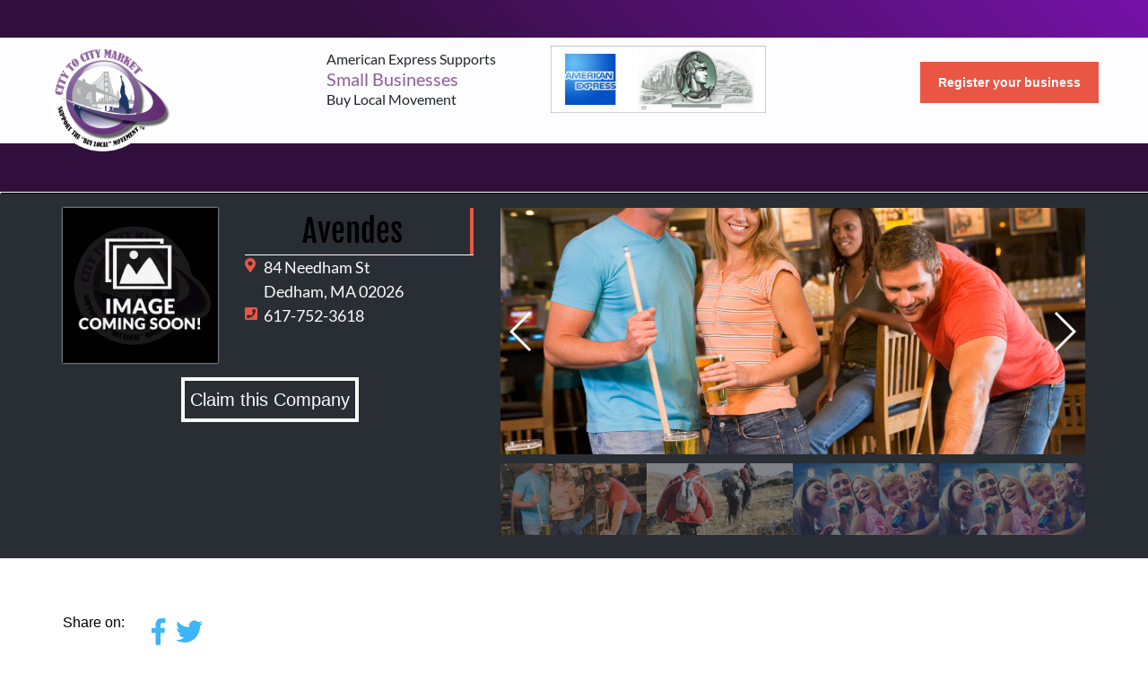

--- FILE ---
content_type: text/html; charset=utf-8
request_url: https://citytocitymarket.com/avendes-dedham
body_size: 5385
content:

<!DOCTYPE html>



<html lang="en">

<head>
    <meta charset="UTF-8">
    <meta name="viewport" content="width=device-width, initial-scale=1.0">
    <meta http-equiv="X-UA-Compatible" content="ie=edge">
    <meta name="description" content="None - Production Service<br> (Local Entertainment) near me" />
    <meta name="keywords" content="Avendes, Production Services, Dedham, MA, 02026" />
    <meta property="og:title" content="Avendes - Dedham, MA 617-752-3618 | City to City Market" />
    <meta property="og:description" content="None - Production Service<br> (Local Entertainment) near me" />
    <meta property="og:image" content="" />
    <link rel="canonical" href="https://citytocitymarket.com/avendes-dedham">

    <title>Avendes - Dedham, MA 617-752-3618 | City to City Market</title>
    <link rel="search" type="application/opensearchdescription+xml" title="City to City Market"
        href="/opensearch%5C.xml" />
    <link rel="shortcut icon" type="image/x-icon" href="/static/favicon.ico" />
    <link rel="stylesheet" type="text/css"
        href="https://cdnjs.cloudflare.com/ajax/libs/fancybox/3.5.7/jquery.fancybox.min.css" />
    <link rel="stylesheet" type="text/css" href="/static/site/css/libraries.min.css" />
    <link rel="stylesheet" type="text/css" href="/static/bootstrap4/scss/app.min.css" />
    <!-- <link rel="stylesheet" type="text/css" href="/static/v4/css/app.min.css" /> -->
    <link rel="stylesheet" type="text/css" href="/static/v5/css/app.css" />

    

    

    



</head>

<body>
    <div data-template="templates/index.html" id="app">

        <div class="flash-message">
    
    </div>

        

<header id="header" class="fixed-top">
  <!--header login-->
  <div class="py-[10px] [background:linear-gradient(225deg,_#7512a8_0,_#310f3c_70%,_#310f3c_100%)]">
  <div class="site-container">
    
    <p class="m-0 animated font-secondary font-semibold text-[15px] text-white uppercase">
      &nbsp; <span id="currentLocation">&nbsp;</span>
    </p>
    
  </div>
</div>
  <div class="main-header">
    <div class="site-container head">
      <div class="grid grid-cols-[137px_auto_auto] gap-[20px]  justify-between h-100">
        <div class="relative">
          <a class="logo default-logo" href="/"
            ><img src="/static/images/citytocitymarket.png" class="w-[137px] h-auto" alt="C2C Logo" />
          </a>
          <a class="logo mini-logo" href="/">
            <video muted autoplay loop>
              <source src="/static/videos/logo.mp4" type="video/mp4" />
              Your browser does not support the video tag.
            </video>
          </a>
        </div>
        <div class="grid grid-cols-[250px_240px] items-center">
          <p class="m-0 p-0 leading-tight">
            American Express Supports <br /> <span class="!text-[#905d98] text-[20px]" >Small Businesses</span> <br />Buy
            Local Movement
          </p>
          <img
              src="https://cloud.citytocitymarket.com/_/media/default/amex.jpg"
              alt="American Express C2C"
            />
        </div>
        <div class="mt-[30px]">
          <a
          class="btn-1"
          href="/register-business"
          >Register your business</a
        >
        </div>
      </div>
    </div>

    <!---Main Nav-->
    <div class="bg-[#310F3C] mt-[25px]">
      <div class="site-container !max-w-[1020px]">
        <ul class="flex gap-[5px] items-center justify-between text-center py-[15px] min-h-[54px]">
          <!--  
           -->
        </ul>
      </div>
    </div>
  </div>
  
  <!--Mobile Nav-->
  <nav class="navbar navbar-expand-md navbar-light bg-light">
    <a class="navbar-brand" href="/"
      ><img src="https://cloud.citytocitymarket.com/_/media/default/logo.png"
    /></a>
    <button
      class="navbar-toggler custom-toggler"
      type="button"
      data-toggle="collapse"
      data-target="#navbarCollapse"
      aria-controls="navbarCollapse"
      aria-expanded="false"
      aria-label="Toggle navigation"
    >
      <svg
        xmlns="http://www.w3.org/2000/svg"
        viewBox="0 0 30 30"
        width="30"
        height="30"
        focusable="false"
      >
        <title>Menu</title>
        <path
          stroke="#ea5644"
          stroke-width="3.5"
          stroke-linecap="round"
          stroke-miterlimit="10"
          d="M4 7h22M4 15h22M4 23h22"
        ></path></svg>
    </button>
    <div class="collapse navbar-collapse" id="navbarCollapse">
      

      <ul class="navbar-nav mr-auto">
        <li class="nav-item ">
          <a class="nav-link" href="/"
            >Home <span class="sr-only">(current)</span></a
          >
        </li>
        <!-- <li class="nav-item "><a class="nav-link"
                        href="/local-market">Local Market</a></li> -->
        <li
          class="nav-item "
        >
          <a class="nav-link" href="/local-floral-market"
            >Local Floral Market</a
          >
        </li>
        <!-- <li class="nav-item "><a class="nav-link"
                    href="/local-florists">Local Florist</a></li> -->
        <li
          class="nav-item "
        >
          <a class="nav-link" href="/local-community"
            >Local Community</a
          >
        </li>
        <li
          class="nav-item "
        >
          <a class="nav-link" href="/business-listings/"
            >Business Listings</a
          >
        </li>
        <li class="nav-item">
          <a class="nav-link" href="/web-services">Web Services</a>
        </li>
        <li class="nav-item">
          <a class="nav-link" href="/local-buy">Local Buy</a>
        </li>
      </ul>
    </div>
  </nav>
</header>
<div class="mt-[21px] block"></div>


        
    
        


    <!--Page View-->
    <div class="lob-profile">
         
        <div class="bg-gray">
            <div class="container head">
                <div class="py-3 row">
                    <div class="col-md-5">
                        <div class="row">
                            <div class="text-center col-sm-3 col-md-5">
                                <img class="logo" src="https://cloud.citytocitymarket.com/_/media/default/placeholder.jpg" alt="">
                            </div>
                            <div class="mt-2 col-sm mt-sm-0">
                                <h1 class="text-center border-right-orange" itemprop="name" id="230009">Avendes</h1>
                                
                                
                                <hr>
                                <div itemprop="address" itemscope itemtype="http://schema.org/PostalAddress">
                                    <div class="row no-gutters">
                                        <div class="col-1"><i class="fas fa-map-marker-alt" aria-hidden="true"></i></div>
                                        <div class="col">
                                            <p><span itemprop="streetAddress">84 Needham St</span><br>
                                                <span itemprop="addressLocality">Dedham</span>, <span itemprop="addressRegion">MA</span> <span itemprop="postalCode">02026</span>
                                            </p>
                                        </div>
                                        <div class="w-100"></div>
                                        <div class="col-1"><i class="fas fa-phone-square" aria-hidden="true"></i></div>
                                        <div class="col">
                                            <a rel="nofollow" href="tel:617-752-3618"><p itemprop="telephone">617-752-3618</p></a>
                                        </div>
                                        
                                    </div>
                                    
                                </div>
                                <div class="social">
                                    <ul class="list-inline">
                                        
                                        
                                        

                                        
                                    </ul>
                                </div>
                            </div>
                        </div>
                        <div class="mt-3 row justify-content-center links">
                            
                                
                            
                                &nbsp;
                            
                                <a href="/claim-business/avendes-dedham/230009" id="claim">Claim this Company</a>
                            
                            
                            
                        </div>
                        
                            
                            &nbsp;
                            
                        
                        
                    </div>
                    <div class="mt-2 col-md-7 mt-md-0">
                        
                        <div class="swiper-container gallery-top">
                            <ul class="list-unstyled swiper-wrapper my-gallery">
                                <li class="swiper-slide">
                                    
                                    <a title="click to zoom-in" href="https://cloud.citytocitymarket.com/_/media/default/business-category-photo/local-entertainment/local-entertainment-1.jpg" data-size="984x655">
                                        <img src="https://cloud.citytocitymarket.com/_/media/default/business-category-photo/local-entertainment/local-entertainment-1.jpg" />
                                    </a>
                                    
                                </li>
                                <li class="swiper-slide">
                                    
                                    <a title="click to zoom-in" href="https://cloud.citytocitymarket.com/_/media/default/business-category-photo/local-entertainment/local-entertainment-2.jpg" data-size="948x631">
                                        <img src="https://cloud.citytocitymarket.com/_/media/default/business-category-photo/local-entertainment/local-entertainment-2.jpg" />
                                    </a>
                                    
                                </li>
                                <li class="swiper-slide">
                                    
                                    <a title="click to zoom-in" href="https://cloud.citytocitymarket.com/_/media/default/business-category-photo/local-entertainment/local-entertainment-3.jpg" data-size="984x655">
                                        <img src="https://cloud.citytocitymarket.com/_/media/default/business-category-photo/local-entertainment/local-entertainment-3.jpg" />
                                    </a>
                                    
                                </li>
                                <li class="swiper-slide">
                                    
                                    <a title="click to zoom-in" href="https://cloud.citytocitymarket.com/_/media/default/business-category-photo/local-entertainment/local-entertainment-3.jpg" data-size="984x655">
                                        <img src="https://cloud.citytocitymarket.com/_/media/default/business-category-photo/local-entertainment/local-entertainment-3.jpg" />
                                    </a>
                                    
                                </li>
                                <li class="swiper-slide">
                                    
                                    <a title="click to zoom-in" href="https://cloud.citytocitymarket.com/_/media/default/business-category-photo/local-entertainment/local-entertainment-4.jpg" data-size="984x655">
                                        <img src="https://cloud.citytocitymarket.com/_/media/default/business-category-photo/local-entertainment/local-entertainment-4.jpg" />
                                    </a>
                                    
                                </li>
                                <li class="swiper-slide">
                                    
                                    <a title="click to zoom-in" href="https://cloud.citytocitymarket.com/_/media/default/business-category-photo/local-entertainment/local-entertainment-5.jpg" data-size="984x655">
                                        <img src="https://cloud.citytocitymarket.com/_/media/default/business-category-photo/local-entertainment/local-entertainment-5.jpg" />
                                    </a>
                                    
                                </li>
                                <li class="swiper-slide">
                                    
                                    <a title="click to zoom-in" href="https://cloud.citytocitymarket.com/_/media/default/business-category-photo/local-entertainment/local-entertainment-6.jpg" data-size="984x655">
                                        <img src="https://cloud.citytocitymarket.com/_/media/default/business-category-photo/local-entertainment/local-entertainment-6.jpg" />
                                    </a>
                                    
                                </li>
                            </ul>
                            <div class="swiper-button-next swiper-button-white"></div>
                            <div class="swiper-button-prev swiper-button-white"></div>
                        </div>
                        <div class="swiper-container gallery-thumbs">
                            <ul class="list-unstyled swiper-wrapper">
                                <li class="swiper-slide"><img src="https://cloud.citytocitymarket.com/_/media/default/business-category-photo/local-entertainment/local-entertainment-1.jpg" /></li>
                                <li class="swiper-slide"><img src="https://cloud.citytocitymarket.com/_/media/default/business-category-photo/local-entertainment/local-entertainment-2.jpg" /></li>
                                <li class="swiper-slide"><img src="https://cloud.citytocitymarket.com/_/media/default/business-category-photo/local-entertainment/local-entertainment-3.jpg" /></li>
                                <li class="swiper-slide"><img src="https://cloud.citytocitymarket.com/_/media/default/business-category-photo/local-entertainment/local-entertainment-3.jpg" /></li>
                                <li class="swiper-slide"><img src="https://cloud.citytocitymarket.com/_/media/default/business-category-photo/local-entertainment/local-entertainment-4.jpg" /></li>
                                <li class="swiper-slide"><img src="https://cloud.citytocitymarket.com/_/media/default/business-category-photo/local-entertainment/local-entertainment-5.jpg" /></li>
                                <li class="swiper-slide"><img src="https://cloud.citytocitymarket.com/_/media/default/business-category-photo/local-entertainment/local-entertainment-6.jpg" /></li>
                            </ul>
                        </div>
                        <!-- Root element of PhotoSwipe. Must have class pswp. -->
<div class="pswp" tabindex="-1" role="dialog" aria-hidden="true">
    <!-- Background of PhotoSwipe. It's a separate element, as animating opacity is faster than rgba(). -->
    <div class="pswp__bg"></div>
    <!-- Slides wrapper with overflow:hidden. -->
    <div class="pswp__scroll-wrap">
        <!-- Container that holds slides. PhotoSwipe keeps only 3 slides in DOM to save memory. -->
        <!-- don't modify these 3 pswp__item elements, data is added later on. -->
        <div class="pswp__container">
            <div class="pswp__item"></div>
            <div class="pswp__item"></div>
            <div class="pswp__item"></div>
        </div>
        <!-- Default (PhotoSwipeUI_Default) interface on top of sliding area. Can be changed. -->
        <div class="pswp__ui pswp__ui--hidden">
            <div class="pswp__top-bar">
                <!--  Controls are self-explanatory. Order can be changed. -->
                <div class="pswp__counter"></div>
                <button class="pswp__button pswp__button--close" title="Close (Esc)"></button>
                <button class="pswp__button pswp__button--share" title="Share"></button>
                <button class="pswp__button pswp__button--fs" title="Toggle fullscreen"></button>
                <button class="pswp__button pswp__button--zoom" title="Zoom in/out"></button>
                <div class="pswp__preloader">
                    <div class="pswp__preloader__icn">
                        <div class="pswp__preloader__cut">
                            <div class="pswp__preloader__donut"></div>
                        </div>
                    </div>
                </div>
            </div>
            <div class="pswp__share-modal pswp__share-modal--hidden pswp__single-tap">
                <div class="pswp__share-tooltip"></div>
            </div>
            <button class="pswp__button pswp__button--arrow--left" title="Previous (arrow left)"></button>
            <button class="pswp__button pswp__button--arrow--right" title="Next (arrow right)"></button>
            <div class="pswp__caption">
                <div class="pswp__caption__center"></div>
            </div>
        </div>
    </div>
</div>
                        
                    </div>
                </div>
                <div class="row">
                    
                </div>
            </div>
        </div>

        <div class="container body">
            <div class="row py-[60px]">
                <div class="col-md-6">
                    <div class="row share">
                        <div class="col-auto">Share on:</div>
                        <div class="col-auto">
                            <ul class="list-inline">
                                <li class="list-inline-item"><a rel="nofollow" target="_blank" href="https://www.facebook.com/sharer/sharer.php?u=https%3A//citytocitymarket.com/avendes-dedham"><i class="fab fa-facebook-f" aria-hidden="true"></i></a></li>
                                <li class="list-inline-item"><a rel="nofollow" target="_blank" href="https://twitter.com/share?url=https%3A//citytocitymarket.com/avendes-dedham"><i class="fab fa-twitter" aria-hidden="true"></i></a></li>
                            </ul>
                        </div>
                    </div>
                </div>
                <div class="col-md-6 litix-table">
                </div>
            </div>
        </div>


        
        <!-- <div class="row no-gutters">
            <div class="col-xl">
                <business-profile-map lid="230009" lat="42.2688544" lng="-71.1842956"></business-profile-map>
            </div>
        </div> -->
        
        
        
        
        
        
        <div id="add-review" class="py-4">
            <div class="container">
                <div class="review_btn d-flex justify-content-between">
                    <span class="h3">Click the button to add a review for Avendes</span>
                    <button class="btn btn-lg btn-orange text-uppercase">Add Review</button>
                </div>
                <div class="mt-3 review_container">
                    <hr>
                    <h4>Add Review</h4>
                    <form action="/add-review" method="post">
                        <input type="hidden" name="csrfmiddlewaretoken" value="0MKfx8pgA0VzLWAfoyzfahM9L5EbYAaAEaZ5CiqU71Zhkce2PPYmU9LjcrhZ1Zs2">
                        <input type="hidden" name="user" value="None">
                        <input type="hidden" name="lob" value="230009">
                        <div class="form-group row">
                            <label for="add_ratings" class="col-sm-2 col-form-label">Rating: </label>
                            <div class="col-sm-10">
                                <select id="add_ratings" class="add_ratings" name="rating" required>
                                    <option value="1" data-html="Meh">1</option>
                                    <option value="2" data-html="Kinda">2</option>
                                    <option value="3" data-html="Good" selected>3</option>
                                    <option value="4" data-html="Very Good">4</option>
                                    <option value="5" data-html="Perfect">5</option>
                                </select>
                            </div>
                        </div>
                        <div class="form-group row">
                            <label for="review_comment" class="col-sm-2 col-form-label">Comment: </label>
                            <div class="col-sm-10">
                                <textarea name="comment" id="review_comment" rows="5" class="w-100"></textarea>
                            </div>
                        </div>
                        <div class="row justify-content-end">
                            <button type="submit" class="btn btn-orange">Submit</button>
                        </div>
                    </form>
                </div>
            </div>
        </div>
        
        

        
</div>

    
        
    <div class="bg-light-gray">
        <div class="container">
            <div class="row pt-4 category">
                <div class="col-md-4 item">
                    <div class="row no-gutters">
                        <div class="col-auto align-self-center mx-2"><img src="https://cloud.citytocitymarket.com/_/media/LOB-icons/icon-c2c-jewelry.svg"></div>
                        <div class="col-auto align-self-center"><a class="text-uppercase h3" href="/business-listings/c/02026/Jewelry Shops">Jewelry Shops</a></div>
                    </div>
                </div>
                <div class="col-md-4 item">
                    <div class="row no-gutters">
                        <div class="col-auto align-self-center mx-2"><img src="https://cloud.citytocitymarket.com/_/media/LOB-icons/icon-c2c-photographer.svg"></div>
                        <div class="col-auto align-self-center"><a class="text-uppercase h3" href="/business-listings/c/02026/Photographers">Photographers</a></div>
                    </div>
                </div>
                <div class="col-md-4 item">
                    <div class="row no-gutters">
                        <div class="col-auto align-self-center mx-2"><img src="https://cloud.citytocitymarket.com/_/media/LOB-icons/icon-c2c-restaurant.svg"></div>
                        <div class="col-auto align-self-center"><a class="text-uppercase h3" href="/business-listings/c/02026/Restaurants">Restaurants</a></div>
                    </div>
                </div>
                <div class="col-md-4 item">
                    <div class="row no-gutters">
                        <div class="col-auto align-self-center mx-2"><img src="https://cloud.citytocitymarket.com/_/media/LOB-icons/icon-c2c-contractors.svg"></div>
                        <div class="col-auto align-self-center"><a class="text-uppercase h3" href="/business-listings/c/02026/Contractors">Contractors</a></div>
                    </div>
                </div>
                <div class="col-md-4 item">
                    <div class="row no-gutters">
                        <div class="col-auto align-self-center mx-2"><img src="https://cloud.citytocitymarket.com/_/media/LOB-icons/icon-c2c-services-repair.svg"></div>
                        <div class="col-auto align-self-center"><a class="text-uppercase h3" href="/business-listings/c/02026/Services and Repair">Services and Repair</a></div>
                    </div>
                </div>
                <div class="col-md-4 item">
                    <div class="row no-gutters">
                        <div class="col-auto align-self-center mx-2"><img src="https://cloud.citytocitymarket.com/_/media/LOB-icons/icon-c2c-health-fitness.svg"></div>
                        <div class="col-auto align-self-center"><a class="text-uppercase h3" href="/business-listings/c/02026/Health and Fitness">Health and Fitness</a></div>
                    </div>
                </div>
                <div class="col-md-4 item">
                    <div class="row no-gutters">
                        <div class="col-auto align-self-center mx-2"><img src="https://cloud.citytocitymarket.com/_/media/LOB-icons/icon-c2c-entertainment.svg"></div>
                        <div class="col-auto align-self-center"><a class="text-uppercase h3" href="/business-listings/c/02026/Local Entertainment">Local Entertainment</a></div>
                    </div>
                </div>
                <div class="col-md-4 item">
                    <div class="row no-gutters">
                        <div class="col-auto align-self-center mx-2"><img src="https://cloud.citytocitymarket.com/_/media/LOB-icons/icon-c2c-automotive-services.svg"></div>
                        <div class="col-auto align-self-center"><a class="text-uppercase h3" href="/business-listings/c/02026/Automotive Services">Automotive Services</a></div>
                    </div>
                </div>
                <div class="col-md-4 item">
                    <div class="row no-gutters">
                        <div class="col-auto align-self-center mx-2"><img src="https://cloud.citytocitymarket.com/_/media/LOB-icons/icon-c2c-beauty-wellness.svg"></div>
                        <div class="col-auto align-self-center"><a class="text-uppercase h3" href="/business-listings/c/02026/Beauty and Wellness">Beauty and Wellness</a></div>
                    </div>
                </div>
                <div class="col-md-4 item">
                    <div class="row no-gutters">
                        <div class="col-auto align-self-center mx-2"><img src="https://cloud.citytocitymarket.com/_/media/LOB-icons/icon-c2c-activity.svg"></div>
                        <div class="col-auto align-self-center"><a class="text-uppercase h3" href="/business-listings/c/02026/Professional Services">Professional Services</a></div>
                    </div>
                </div>
                <div class="col-md-4 item">
                    <div class="row no-gutters">
                        <div class="col-auto align-self-center mx-2"><img src="https://cloud.citytocitymarket.com/_/media/business-category/0/a69f57958e164c63b763226da8bf4a2e.png"></div>
                        <div class="col-auto align-self-center"><a class="text-uppercase h3" href="/business-listings/c/02026/Sympathy Options">Sympathy Options</a></div>
                    </div>
                </div>
                <div class="col-md-4 item">
                    <div class="row no-gutters">
                        <div class="col-auto align-self-center mx-2"><img src="https://cloud.citytocitymarket.com/_/media/business-category/0/d0d05a96fab64ac9a5577d06a7c2e879.png"></div>
                        <div class="col-auto align-self-center"><a class="text-uppercase h3" href="/business-listings/c/02026/Other Local Shops">Other Local Shops</a></div>
                    </div>
                </div>
            </div>
        </div>
    </div>
    
    


            <footer>
        <div class="container">
            <div class="row pt-4 pb-2 text-uppercase">
                <div class="col-md-3">
                    <span class="h4 border-left-orange">City to City Market</span>
                    <ul class="list-unstyled">
                        <li><a class="" href="/about-us"><i class="fas fa-angle-double-right"></i> About Us</a></li>
                        
                        <li><a class="" href="http://joinpfscoop.com/contact-us/" target="_blank"><i class="fas fa-angle-double-right"></i> Become a PFS Member</a></li>
                        <li><a class="" href="/register-business"><i class="fas fa-angle-double-right"></i> Business Registration</a></li>
                        <li><a class="" href="/signup"><i class="fas fa-angle-double-right"></i> Consumer Registration</a></li>
                        
                    </ul>
                </div>
                <div class="col-md-3">
                    <span class="h4 border-left-orange">Everything Local</span>
                    <ul class="list-unstyled">
                        <li><a class="" href="/local-business-community"><i class="fas fa-angle-double-right"></i> Local Business Community</a></li>
                        <li><a class="" href="/local-floral-market"><i class="fas fa-angle-double-right"></i> Local Floral Market</a></li>
                        <li><a class="" href="/business-listings"><i class="fas fa-angle-double-right"></i> Business Listings</a></li>
                        <li><a href="#"><i class="fas fa-angle-double-right"></i> Our Services</a></li>
                        
                    </ul>
                </div>
                <div class="col-md-3">
                    <span class="h4 border-left-orange">Featured Special</span>
                    <ul class="list-unstyled">
                        
                        <li><a class="" href="/local-products"><i class="fas fa-angle-double-right"></i> Local Products</a></li>
                        <li><a class="" href="/national-deals"><i class="fas fa-angle-double-right"></i> National Products</a></li>
                        
                    </ul>
                </div>
                <div class="col-md-3">
                    <span class="h4 border-left-orange">CITY TO CITY MARKET</span>
                    <ul class="list-unstyled contact">
                        <li><a rel="nofollow" href="/contact-us"> support@citytocitymarket.com</a></li>
                        <li><a rel="nofollow" href="tel:(888) 737-3578">Toll Free: (888) 737-3578</a></li>
                        
                        <li><a href="" data-toggle="modal" data-target="#subscribeModal">Our Newsletter Subscription</a></li>
                    </ul>
                    <ul class="list-inline text-center social">
                        
                        <li class="list-inline-item"><a rel="nofollow" target="_blank" href="https://www.facebook.com/City-to-City-Market-702779363160761"><i class="fab fa-facebook-square fa-3x social-fb"></i></a></li>
                        
                        
                        <li class="list-inline-item"><a rel="nofollow" target="_blank" href="mailto:support@citytocitymarket.com"><i class="fas fa-envelope-square fa-3x social-em"></i></a></li>
                        
                    </ul>
                </div>
            </div>
        </div>
        <div class="copy">
            <div class="container">
                <div class="row py-2 align-items-center pt-4">
                    <div class="col d-flex justify-content ">
                        <p class="m-0 text-white pr-2">© 2025 - citytocitymarket.com - All rights reserved  </p>
                        <div class="d-flex justify-content-between "> 
                            <p><a class="text-white" href="/disclaimer"> | Disclaimer </a></p>
                            &nbsp; 
                            <p> <a class="text-white pr-2" href="/privacy-policy">| Privacy Policy</a></p>
                        </div>
                        
                    </div>
                    
                </div>
            </div>
        </div>
    </footer>

        

        
    <script type="text/javascript" src="/static/bootstrap4/lib/jquery-rating/jquery.barrating.min.js"></script>
    <script type="text/javascript" src="/static/bootstrap4/lib/swiper/swiper.min.js"></script>
    <script type="text/javascript" src="/static/bootstrap4/lib/photoswipe/photoswipe.min.js"></script>
    <script type="text/javascript" src="/static/bootstrap4/lib/photoswipe/photoswipe-ui-default.min.js"></script>
    <script type="text/javascript" src="/static/bootstrap4/js/main/photoswipe-swiper-controller.min.js"></script>
    <script type="text/javascript" src="/static/bootstrap4/js/main/lob/business-profile.min.js"></script>

    </div>

</body>

</html>

--- FILE ---
content_type: image/svg+xml
request_url: https://cloud.citytocitymarket.com/_/media/LOB-icons/icon-c2c-jewelry.svg
body_size: 9480
content:
<?xml version="1.0" encoding="utf-8"?>
<!-- Generator: Adobe Illustrator 16.0.0, SVG Export Plug-In . SVG Version: 6.00 Build 0)  -->
<!DOCTYPE svg PUBLIC "-//W3C//DTD SVG 1.1//EN" "http://www.w3.org/Graphics/SVG/1.1/DTD/svg11.dtd">
<svg version="1.1" id="Layer_1" xmlns="http://www.w3.org/2000/svg" xmlns:xlink="http://www.w3.org/1999/xlink" x="0px" y="0px"
	 width="144.382px" height="143.508px" viewBox="0 0 144.382 143.508" enable-background="new 0 0 144.382 143.508"
	 xml:space="preserve">
<path fill-rule="evenodd" clip-rule="evenodd" fill="#F74129" d="M80.97,123.014c-3.608-3.753-7.065-7.348-9.992-10.393
	c4.028-5.604,8.138-9.942,10.635-15.066c6.562-13.466,4.795-26.574-4.792-37.908C66.72,47.705,53.44,44.021,38.52,48.678
	c-14.49,4.523-22.609,15.109-24.677,29.935c-2.222,15.934,8.167,32.114,23.477,37.232c2.824,0.944,4.532,2.283,5.723,5.066
	c1.727,4.035,4.062,7.812,6.529,12.432c-14.097,0.17-25.937-4.413-35.623-13.935C-0.344,105.359-5.72,88.075,0,68.894
	c7.956-26.679,27.547-38.157,55.167-37.871c-1.841-4.984-3.471-9.679-5.32-14.286c-0.921-2.296-0.811-3.822,1.392-5.444
	c4.476-3.296,8.618-7.042,13.074-10.367c1.037-0.774,2.958-1.161,4.167-0.774c5.84,1.869,11.622,3.953,17.314,6.234
	c1.169,0.469,2.365,1.975,2.7,3.23c1.539,5.769,2.933,11.591,3.992,17.463c0.209,1.159-0.951,3.123-2.053,3.862
	c-4.142,2.778-8.52,5.202-13.232,8.01c16.934,11.866,25.086,27.903,23.445,48.442C99.504,101.688,92.556,112.995,80.97,123.014z
	 M70.986,20.448c3.443-3.183,6.219-5.749,9.507-8.789c-3.949-1.367-7.259-2.512-11.045-3.823c0.341,2.682,0.578,4.487,0.798,6.294
	C70.466,15.927,70.669,17.727,70.986,20.448z M57.536,20.402c2.031,9.755,3.17,11.787,6.824,12.4
	C67.727,25.98,67.727,25.98,57.536,20.402z M82.577,29.87c-9.607-3.711-11.798-2.862-13.47,5.125
	C74.965,36.844,77.631,31.096,82.577,29.87z M83.608,15.75c-2.801,2.474-5.571,4.921-8.645,7.636
	c3.811,0.308,7.088,0.572,10.734,0.866C84.865,20.863,84.177,18.065,83.608,15.75z M65.098,8.069
	c-3.1,2.392-5.382,4.154-7.977,6.157c3.155,2.118,5.78,3.88,9.15,6.143C65.842,15.872,65.508,12.375,65.098,8.069z"/>
<path fill-rule="evenodd" clip-rule="evenodd" fill="#F74129" d="M64.578,57.739c1.984,1.611,4.263,3.094,6.083,5.012
	c4.672,4.919,4.588,5.279-0.039,10.187c-10.719,11.368-13.18,28.681-5.915,41.608c8.202,14.595,23.782,21.6,39.935,17.954
	c14.538-3.282,26.584-17.112,27.378-31.435c0.933-16.814-8.212-31.283-23.384-36.488c-2.99-1.026-4.662-2.516-5.897-5.433
	c-1.761-4.159-4.245-8.012-6.38-11.922c15.108-2.255,39.412,9.439,48.023,32.267c9.305,24.665-1.218,52.048-24.854,64.018
	c-23.183,11.741-52.751,3.821-66.541-17.82C38.706,103.273,43.456,74.612,64.578,57.739z"/>
<g display="none">
	<g display="inline">
		<path fill-rule="evenodd" clip-rule="evenodd" fill="#FFFFFF" d="M10.643-2450.76c-2.71-7.209-5.459-14.403-8.531-22.5
			c-10.434-1.156-21.23-5.394-31.86-11.821c6.304-6.403,12.104-12.296,17.293-17.567c-3.966-4.226-7.875-8.389-12.676-13.503
			c-28.042,28.051-56.114,56.133-83.8,83.829c-10.76-10.709-21.69-21.587-32.006-31.855c3.57-3.685,7.344-7.582,11.543-11.917
			c6.71,6.692,13.635,13.598,20.56,20.503c13.717-13.801,27.423-27.591,41.741-41.998c-4.481-0.261-8.407-0.672-12.335-0.685
			c-13.125-0.043-26.337-0.873-39.356,0.329c-17.204,1.588-32.008,10.531-47.367,17.78c-9.372,4.424-19.423,8.396-29.57,9.948
			c-13.708,2.098-27.131,4.486-40.125,9.427c-3.734,1.419-6.204,2.676-5.541,7.213c0.183,1.25-0.547,3.271-1.537,3.947
			c-4.345,2.967-3.718,6.394-1.764,10.372c1.313,2.675,2.21,5.556,3.261,8.356c1.727,4.604,4.738,6.975,9.93,6.363
			c2.959-0.349,5.994,0,8.986-0.147c2.766-0.136,4.423,0.69,5.744,3.451c4.442,9.287,12.048,13.94,22.381,13.73
			c9.872-0.199,16.966-4.811,21.574-13.63c0.845-1.616,3.312-3.38,5.04-3.391c32.651-0.2,65.303-0.184,97.955-0.026
			c1.505,0.007,3.697,1.4,4.391,2.752c4.685,9.133,11.82,14.28,22.208,14.261c10.27-0.019,17.725-4.624,22.358-13.968
			c0.726-1.463,3.006-2.76,4.728-3.005c4.094-0.582,8.361-0.047,12.421-0.751C8.03-2427.297,14.832-2439.614,10.643-2450.76z
			 M-194.79-2415.548c-9.016,0.019-16.198-7.142-16.178-16.131c0.019-8.964,7.231-15.97,16.363-15.894
			c8.718,0.072,15.956,7.229,16,15.82C-178.56-2422.933-185.917-2415.567-194.79-2415.548z M-42.957-2415.527
			c-9.026-0.035-16.224-7.186-16.187-16.083c0.038-9.03,7.219-16.111,16.205-15.98c8.894,0.13,15.859,7.035,15.906,15.767
			C-26.985-2422.763-34.089-2415.493-42.957-2415.527z"/>
	</g>
	<g display="inline">
		<path fill-rule="evenodd" clip-rule="evenodd" fill="#FFFFFF" d="M610.102-2389.083c-0.158,17.274-9.043,33.833-24.006,47.406
			c-5.113,4.639-12.058,3.989-17.65-1.023c-28.34-25.395-30.44-66.92-4.803-95.198c1.453-1.603,2.969-3.157,4.549-4.635
			c6.111-5.723,13.096-5.937,19.146-0.25C601.833-2429.164,610.029-2412.625,610.102-2389.083z"/>
		<path fill-rule="evenodd" clip-rule="evenodd" fill="#FFFFFF" d="M538.719-2395c-0.671,20,6.369,37.087,19.295,52.081
			c1.69,1.961,2.423,4.749,3.6,7.154c-2.779,0.515-5.637,1.733-8.326,1.439c-35.188-3.85-61.165-35.314-58.57-70.682
			c0.576-7.856,5.734-13.025,13.671-12.846c6.622,0.15,13.314,0.614,19.813,1.816c8.434,1.559,11.32,5.933,10.864,14.551
			C538.952-2399.324,538.835-2397.162,538.719-2395z"/>
		<path fill-rule="evenodd" clip-rule="evenodd" fill="#FFFFFF" d="M642.754-2417.912c1.997,0,4.004-0.133,5.988,0.024
			c6.766,0.536,11.633,5.541,12.122,12.333c2.679,37.194-24.192,68.583-61.302,71.44c-1.736,0.133-3.575-1.064-5.366-1.642
			c0.626-1.735,0.8-3.879,1.946-5.141c12.775-14.059,20.26-30.327,20.947-49.447c0.149-4.139-0.36-8.297-0.443-12.449
			c-0.14-7.054,2.896-11.349,9.845-13.004c5.308-1.265,10.782-1.828,16.183-2.703
			C642.702-2418.305,642.728-2418.108,642.754-2417.912z"/>
		<path fill-rule="evenodd" clip-rule="evenodd" fill="#FFFFFF" d="M563.378-2325.37c-8.677,5.846-18.182,8.928-28.388,9.694
			c-28.463,2.137-49.373-10.157-63.932-34.105c-4.506-7.414-2.904-14.037,4.172-19.013c1.087-0.764,2.214-1.473,3.347-2.167
			c7.927-4.862,12.7-3.747,17.007,4.553c9.011,17.362,22.574,29.577,41.135,35.553
			C545.118-2328.151,554.086-2327.221,563.378-2325.37z"/>
		<path fill-rule="evenodd" clip-rule="evenodd" fill="#FFFFFF" d="M592.495-2325.865c6.15-0.868,11.717-1.379,17.166-2.47
			c21.842-4.37,38.143-16.467,49.15-35.781c0.904-1.588,1.74-3.231,2.795-4.716c3.986-5.612,8.145-6.485,14.138-2.944
			c2.287,1.351,4.581,2.755,6.63,4.432c4.481,3.667,5.804,9.516,3.617,14.912c-13.331,32.912-62.047,47.895-91.672,28.186
			C593.832-2324.57,593.432-2325.025,592.495-2325.865z"/>
	</g>
	<g display="inline">
		<path fill-rule="evenodd" clip-rule="evenodd" fill="#FFFFFF" d="M773.673-2116.961c10.978,6.697,18.609,14.862,24.173,24.941
			c0.547,0.993,0.197,3.287-0.614,4.104c-18.423,18.57-36.943,37.044-55.553,55.428c-1.161,1.147-3.198,1.98-4.831,1.988
			c-17.225,0.084-34.281-1.295-50.723-6.951c-6.559-2.256-12.414-5.581-16.752-11.237c-2.238-2.921-1.918-4.748,0.778-7.586
			c2.909-3.062,5.726-7.206,6.39-11.239c3.197-19.42,12.213-34.998,28.301-46.413c0.949-0.674,1.914-1.331,2.907-1.938
			c0.399-0.244,0.896-0.332,2.273-0.816c0,5.408-0.007,10.438,0.004,15.468c0.003,1.666-0.505,3.648,0.218,4.919
			c1.004,1.769,2.946,3.004,4.487,4.468c1.347-1.611,3.731-3.145,3.857-4.845c0.478-6.464,0.486-12.996,0.151-19.475
			c-0.221-4.273,1.17-6.534,5.41-7.356c3.508-0.68,7.342-1.176,6.91-6.522c-0.067-0.829,2.54-2.577,4.008-2.695
			c4.47-0.361,9.022-0.454,13.466,0.039c1.591,0.176,4.257,2.377,4.202,3.551c-0.187,4.066,2.374,4.877,5.18,5.258
			c5.806,0.788,7.607,3.892,7.063,9.561c-0.508,5.283-0.072,10.653-0.106,15.985c-0.021,3.241,0.448,6.487,4.465,6.39
			c3.948-0.096,4.358-3.384,4.344-6.59C773.655-2104.305,773.673-2110.083,773.673-2116.961z"/>
		<path fill-rule="evenodd" clip-rule="evenodd" fill="#FFFFFF" d="M873.459-2112.253c-1.746-4.207-4.623-4.496-7.373-0.634
			c-2.697,3.786-4.878,7.936-7.5,11.779c-4.354,6.38-11.97,7.318-19.406,2.563c-7.801-4.989-9.775-10.967-5.721-18.041
			c2.314-4.036,5.119-7.793,7.375-11.858c0.867-1.563,1.681-4.155,0.964-5.325c-0.763-1.245-3.374-1.906-5.168-1.886
			c-22.567,0.251-37.009,19.453-30.749,40.994c0.884,3.042,0.379,4.88-1.752,7.019c-26.087,26.19-52.078,52.474-78.146,78.684
			c-7.379,7.419-7.863,17.095-1.013,24.447c6.398,6.865,16.507,6.839,24.046-0.191c3.896-3.631,7.646-7.421,11.394-11.206
			c22.258-22.478,44.522-44.949,66.702-67.504c2.375-2.416,4.266-3.47,7.693-1.612c2.977,1.613,6.576,2.073,8.98,2.774
			c2.4-0.304,3.76-0.316,5.028-0.66C868.815-2068.319,883.057-2089.138,873.459-2112.253z M738.274-1992.554
			c-1.898-0.152-4.623-3.121-5.066-5.248c-0.686-3.292,1.848-5.542,5.359-5.577c3.626-0.036,5.217,2.292,5.676,7.326
			C742.653-1995.029,740.351-1992.387,738.274-1992.554z"/>
	</g>
	<g display="inline">
		<path fill-rule="evenodd" clip-rule="evenodd" fill="#FFFFFF" d="M-1055.367-1342.028c-0.347,21.684-5.448,41.618-19.26,58.719
			c-15.813,19.58-36.283,21.208-55.096,4.504c-17.584-15.614-26.294-35.579-28.501-58.65c-1.171-12.241-2.463-24.486-3.068-36.761
			c-0.5-10.141,6.426-15.337,16.698-13.22c16.208,3.34,32.406,3.44,48.51-0.408c5.961-1.424,12.001-3.047,17.539-5.594
			c8.27-3.803,18.553,1.258,19.072,10.73C-1058.729-1369.114-1056.794-1355.585-1055.367-1342.028z M-1079.572-1314.586
			c-16.138,12.42-32.781,13.665-50.319,4.167c2.257,11.542,14.048,19.088,27.426,17.673
			C-1089.577-1294.11-1079.597-1303.464-1079.572-1314.586z M-1087.09-1341.68c0.249-0.404,0.497-0.808,0.745-1.211
			c5.549,0.089,10.254-2.669,10.707-6.274c0.382-3.042-3.573-6.566-8.351-7.056c-1.54-0.158-3.312,0.281-4.734,0.958
			c-3.404,1.621-9.031,2.487-7.303,7.498C-1095.085-1345.034-1090.198-1343.664-1087.09-1341.68z M-1129.944-1338.888
			c6.223-0.064,11.012-3.233,10.887-7.206c-0.109-3.468-4.51-6.128-10.102-6.036c-0.805,0.013-1.609,0.321-2.406,0.525
			c-3.888,0.997-7.995,2.685-7.302,7.246C-1138.221-1340.104-1134.082-1338.869-1129.944-1338.888z"/>
		<path fill-rule="evenodd" clip-rule="evenodd" fill="#FFFFFF" d="M-1050.917-1358.195c10.313,2.574,20.182,6.227,30.315,7.249
			c11.305,1.14,22.852-0.06,34.291-0.351c3.318-0.084,6.634-0.846,9.939-0.77c6.341,0.147,13.371,6.451,13.197,12.719
			c-0.622,22.463-1.352,44.998-9.393,66.395c-5.2,13.838-13.586,25.472-25.37,34.595c-18.889,14.625-37.952,12.821-53.95-4.943
			c-8.589-9.538-14.107-20.591-16.637-33.009c-0.645-3.164,1.07-6.809,1.701-10.232c0.566,0.005,1.133,0.01,1.699,0.015
			c1.688,4.955,3.342,9.922,5.07,14.864c3.101,8.865,7.286,17.071,13.671,24.139c14.096,15.602,31.889,16.127,47.292,1.647
			c17.09-16.065,24.76-36.207,26.713-59.032c0.824-9.624,1.662-19.248,2.563-28.864c0.797-8.506-3.554-12.696-11.92-11.092
			c-22.123,4.24-43.72,2.639-64.864-5.277C-1050.546-1351.623-1052.453-1353.694-1050.917-1358.195z"/>
		<path fill-rule="evenodd" clip-rule="evenodd" fill="#FFFFFF" d="M-997.656-1260.558c-15.465-13.561-31.471-15.198-48.484-4.751
			c-0.16-10.595,10.171-18.541,23.368-18.638C-1008.579-1284.052-997.692-1274.49-997.656-1260.558z"/>
		<path fill-rule="evenodd" clip-rule="evenodd" fill="#FFFFFF" d="M-1038.279-1304.755c-0.596-0.092-1.748-0.215-2.874-0.454
			c-5.467-1.158-8.975-4.8-8.062-8.329c0.932-3.603,8.45-6.666,12.573-5.113c0.618,0.232,1.23,0.488,1.817,0.79
			c3.161,1.624,7.255,2.574,6.639,7.397C-1028.587-1307.32-1033.043-1304.847-1038.279-1304.755z"/>
		<path fill-rule="evenodd" clip-rule="evenodd" fill="#FFFFFF" d="M-997.553-1301.068c-0.567-0.139-1.896-0.314-3.105-0.792
			c-3.524-1.392-7.599-2.488-7.471-7.376c0.083-3.159,4.948-6.08,9.749-6.19c0.977-0.022,1.975,0.182,2.937,0.396
			c4.752,1.06,9.075,5.082,8.082,8.011C-988.815-1302.729-992.557-1301.324-997.553-1301.068z"/>
	</g>
	<g display="inline">
		<path fill-rule="evenodd" clip-rule="evenodd" fill="#FFFFFF" d="M-1786.5-1576.336c1.564-1.686,3.121-3.383,4.7-5.061
			c13.083-13.9,29.175-18.727,47.325-13.603c17.753,5.012,27.073,18.539,31.049,35.887c2.297,10.021,2.026,20.137-0.698,30.163
			c-0.92,3.384-2.376,4.827-6.17,4.773c-16.164-0.229-32.332-0.1-48.499-0.094c-7.827,0.002-8.127,0.265-10.047,7.967
			c-1.005,4.032-2.074,8.048-3.145,12.063c-0.072,0.272-0.403,0.474-1.234,1.399c-1.077-7.166-2.102-13.75-3.049-20.346
			c-1.467-10.216-2.878-20.44-4.322-30.659c-0.093-0.659-0.049-1.485-0.427-1.929c-1.554-1.825-3.245-3.532-4.886-5.282
			c-1.472,1.724-3.854,3.255-4.268,5.204c-2.553,12.041-4.661,24.176-6.927,36.278c-0.118,0.627-0.324,1.237-1.464,2.145
			c-0.934-2.615-1.893-5.221-2.795-7.846c-0.701-2.043-0.943-4.375-2.108-6.088c-1.067-1.569-3.036-3.29-4.725-3.42
			c-1.284-0.099-3.433,1.937-4.01,3.47c-1.799,4.777-3.034,9.767-4.622,15.125c-0.808-0.547-1.541-0.765-1.715-1.204
			c-2.63-6.625-7.867-7.416-14.201-7.184c-10.652,0.389-21.33,0.054-31.996,0.141c-2.666,0.022-4.286-0.518-4.896-3.554
			c-3.38-16.838-2.935-33.15,6.398-48.234c13.617-22.007,43.532-27.509,64.092-11.705
			C-1794.702-1584.518-1790.842-1580.354-1786.5-1576.336z"/>
		<path fill-rule="evenodd" clip-rule="evenodd" fill="#FFFFFF" d="M-1863.271-1515.15c10.964,0,21.93-0.091,32.89,0.121
			c1.297,0.025,2.885,1.472,3.777,2.676c1.975,2.666,3.325,5.821,5.443,8.345c1.662,1.98,4.094,3.314,6.185,4.935
			c1.578-2.094,3.449-4.033,4.649-6.325c1.127-2.153,1.547-4.678,3.276-7.202c1.64,5.115,3.331,10.214,4.901,15.351
			c0.906,2.963,1.684,5.948,5.708,5.694c3.88-0.245,4.082-3.374,4.6-6.122c1.509-8.012,2.926-16.041,4.404-24.059
			c0.16-0.864,0.481-1.699,1.73-2.55c0.834,5.618,1.704,11.231,2.494,16.855c1.413,10.056,2.566,20.157,4.334,30.149
			c0.366,2.065,2.944,3.738,4.502,5.592c1.729-1.683,4.453-3.085,5.021-5.096c3.213-11.357,5.796-22.892,8.913-34.278
			c0.418-1.528,2.625-3.636,4.034-3.659c14.992-0.243,29.99-0.124,44.986-0.075c0.436,0.001,0.871,0.322,2.439,0.94
			c-4.575,7.029-8.535,14.115-13.442,20.469c-16.122,20.872-35.835,37.968-57.245,53.208c-7.057,5.023-7.042,5.15-14.178,0.02
			c-22.144-15.921-42.728-33.54-59.011-55.644c-4.193-5.691-7.633-11.937-11.419-17.927
			C-1863.941-1514.204-1863.606-1514.677-1863.271-1515.15z"/>
	</g>
	<g display="inline">
		<path fill-rule="evenodd" clip-rule="evenodd" fill="#FFFFFF" d="M-1099.071-2055.497c-24.166-0.007-48.331,0.007-72.496-0.013
			c-12.014-0.009-19.794-7.72-19.803-19.579c-0.02-26.999-0.039-53.997-0.037-80.996c0-11.916,7.625-19.681,19.575-19.883
			c5.832-0.099,11.666-0.009,17.499-0.028c7.774-0.024,9.602-1.325,12.01-8.536c1.369-4.099,2.689-8.213,4.062-12.311
			c1.554-4.638,4.622-6.988,9.691-6.966c19.999,0.087,39.998,0.075,59.997,0.008c4.869-0.016,7.826,2.356,9.337,6.744
			c1.516,4.399,2.84,8.864,4.319,13.276c2,5.965,4.345,7.702,10.623,7.771c6.499,0.071,13.001-0.088,19.498,0.058
			c11.012,0.249,18.701,8.119,18.723,19.154c0.054,27.498,0.074,54.996,0.036,82.493c-0.015,10.89-8.011,18.776-19.041,18.798
			C-1049.743-2055.455-1074.407-2055.489-1099.071-2055.497z M-1098.065-2074.617c25.469-0.278,45.672-20.739,45.37-45.947
			c-0.305-25.486-21.198-46.1-46.406-45.784c-25.205,0.315-45.713,21.025-45.622,46.071
			C-1144.629-2094.441-1124.082-2074.333-1098.065-2074.617z M-1031.302-2157.041c-3.521,0.561-5.877,2.292-5.876,6.145
			c0.001,3.808,2.147,5.842,5.822,6.089c3.551,0.239,6.371-2.691,6.181-6.266
			C-1025.378-2154.885-1027.721-2156.601-1031.302-2157.041z"/>
		<path fill-rule="evenodd" clip-rule="evenodd" fill="#FFFFFF" d="M-1070.823-2120.463c-0.032,15.579-12.417,28.047-27.814,28.003
			c-15.647-0.045-27.941-12.282-27.962-27.831c-0.02-15.457,12.449-28.075,27.787-28.12
			C-1083.532-2148.457-1070.792-2135.735-1070.823-2120.463z"/>
	</g>
	<g display="inline">
		<path fill-rule="evenodd" clip-rule="evenodd" fill="#FFFFFF" d="M-187.788-1989.739c-6.267-6.445-12.047-12.4-17.843-18.341
			c-1.394-1.429-2.723-2.953-4.28-4.183c-4.517-3.568-10.718-3.099-14.459,0.958c-3.707,4.019-3.896,9.729,0.043,13.994
			c5.647,6.113,11.563,11.98,17.455,17.862c1.273,1.271,2.928,2.158,4.563,3.333c-9.014,6.635-24.182,5.581-33.525-1.861
			c-10.659-8.492-15.356-19.54-12.348-33.082c0.775-3.488-0.058-5.439-2.395-7.754c-19.643-19.459-39.254-38.951-58.663-58.643
			c-2.95-2.993-5.503-3.611-9.534-2.817c-12.333,2.43-22.78-1.672-30.792-11.111c-7.784-9.17-9.815-19.776-5.787-31.302
			c0.361-1.032,1.001-1.967,1.882-3.658c5.712,5.78,11.063,11.2,16.421,16.613c1.406,1.42,2.799,2.856,4.258,4.221
			c5.144,4.813,11.18,5.102,15.556,0.781c4.269-4.215,4.101-10.7-0.638-15.589c-5.564-5.74-11.3-11.313-16.946-16.973
			c-1.155-1.158-2.244-2.382-3.388-3.603c10.18-7.132,27.972-4.167,37.298,6.405c7.588,8.602,10.518,18.624,8.061,30.123
			c-0.39,1.824,0.344,4.651,1.631,5.957c20.11,20.404,40.458,40.573,60.563,60.981c2.542,2.581,4.803,1.995,7.595,1.467
			c12.556-2.374,23.189,1.46,31.34,11.051c8.057,9.48,9.757,20.475,5.555,32.27
			C-186.381-1992.037-186.792-1991.503-187.788-1989.739z"/>
		<path fill-rule="evenodd" clip-rule="evenodd" fill="#FFFFFF" d="M-299.885-2051.949c8.065,7.932,15.636,15.378,23.309,22.923
			c-17.555,17.565-35.041,35.334-52.94,52.677c-2.715,2.631-7.238,4.138-11.125,4.65c-6.553,0.862-11.608-2.63-14.63-8.369
			c-3.297-6.263-3.045-12.652,1.692-18.141c3.685-4.269,7.942-8.042,11.936-12.044c12.694-12.724,25.381-25.454,38.079-38.174
			C-302.293-2049.699-300.967-2050.916-299.885-2051.949z"/>
		<path fill-rule="evenodd" clip-rule="evenodd" fill="#FFFFFF" d="M-247.444-2069.756c-3.907-3.967-7.591-7.709-11.612-11.792
			c6.001-5.965,11.673-12.314,18.084-17.8c8.757-7.493,13.976-17.201,18.723-27.286c1.935-4.11,4.598-7.026,8.771-8.961
			c6.016-2.789,11.813-6.048,18.91-9.732c2.911,3.292,6.123,6.662,8.968,10.319c0.749,0.962,0.941,3.091,0.4,4.201
			c-3.13,6.417-6.483,12.731-9.942,18.979c-0.753,1.361-2.046,2.855-3.432,3.37c-18.803,6.985-31.78,21.381-45.205,35.226
			C-244.915-2072.062-246.146-2070.982-247.444-2069.756z"/>
	</g>
	<g display="inline">
		<path fill-rule="evenodd" clip-rule="evenodd" fill="#FFFFFF" d="M1132.991-1578.583c1.58-5.46,3.489-13.137,6.072-20.58
			c1.601-4.611,7.054-5.056,11.131-1.148c5.287,5.069,10.377,10.342,15.565,15.515c44.45,44.321,88.905,88.636,133.351,132.961
			c5.45,5.436,5.502,8.719,0.169,14.337c-2.75,2.896-5.598,5.704-8.479,8.469c-4.031,3.867-7.835,3.835-11.676-0.239
			c-11.416-12.112-22.792-24.262-34.129-36.449c-11.566-12.433-23.125-24.875-34.554-37.434c-2.53-2.78-5.272-3.848-8.858-3.062
			c-0.812,0.178-1.648,0.233-2.468,0.379c-10.376,1.837-18.956-0.291-26.235-8.909c-7.494-8.874-16.26-16.68-24.535-24.887
			C1138.198-1549.694,1134.481-1562.318,1132.991-1578.583z"/>
		<path fill-rule="evenodd" clip-rule="evenodd" fill="#FFFFFF" d="M1256.888-1516.507c-3.372,0.362-7.114-1.147-10.345-4.615
			c-4.313-4.629-8.656-9.313-13.527-13.318c-7.455-6.129-8.658-13.82-5.544-22.012c2.072-5.452,5.246-10.877,9.19-15.147
			c9.941-10.762,20.596-20.868,30.979-31.221c0.703-0.701,1.461-1.392,2.308-1.896c2.987-1.779,6.278-1.681,7.83,1.339
			c0.9,1.752,0.47,5.455-0.86,6.879c-8.527,9.128-17.49,17.849-26.258,26.753c-1.627,1.652-3.213,3.407-4.476,5.338
			c-1.868,2.859-1.595,5.714,1.001,8.104c2.584,2.377,5.509,3.139,8.659,1.211c1.259-0.771,2.341-1.866,3.401-2.917
			c8.529-8.438,17.031-16.903,25.545-25.356c0.945-0.938,1.846-1.943,2.889-2.76c2.959-2.317,5.88-2.199,8.419,0.614
			c2.491,2.759,1.88,5.3-0.655,7.842c-8.238,8.257-16.376,16.613-24.55,24.933c-1.634,1.664-3.349,3.259-4.865,5.024
			c-2.701,3.144-3.385,6.518-0.349,9.844c2.598,2.846,7.05,2.896,10.389,0.079c1.901-1.605,3.537-3.524,5.308-5.287
			c7.792-7.761,15.492-15.619,23.468-23.187c1.621-1.539,4.406-2.965,6.451-2.723c4.912,0.58,6.243,6.187,2.572,9.837
			c-11.459,11.398-22.979,22.735-34.476,34.095C1273.504-1519.235,1266.284-1516.749,1256.888-1516.507z"/>
		<path fill-rule="evenodd" clip-rule="evenodd" fill="#FFFFFF" d="M1193.254-1493.184c8.863-3.045,13.159,3.117,17.57,8.506
			c0.68,0.831-0.244,3.983-1.373,5.131c-13.316,13.533-26.813,26.888-40.261,40.292c-3.775,3.763-7.465,7.616-11.344,11.269
			c-3.741,3.522-6.733,3.536-10.502,0.024c-3.53-3.29-6.894-6.766-10.235-10.25c-3.006-3.134-3.188-6.363,0.011-9.57
			c14.351-14.39,28.445-29.05,43.239-42.967c2.92-2.748,8.514-2.652,12.875-3.868
			C1193.242-1494.14,1193.249-1493.662,1193.254-1493.184z"/>
	</g>
	<path display="inline" fill-rule="evenodd" clip-rule="evenodd" fill="#FFFFFF" d="M425.932-1488.414
		c-11.021,5.276-22.041,10.552-33.557,16.064c-5.738-15.897-11.303-31.312-16.897-46.809c-16.911,2.846-32.94,7.562-48.593,13.718
		c-9.742,3.832-19.707,7.107-29.408,11.034c-3.356,1.358-5.17,0.469-7.219-1.986c-7.041-8.438-14.426-16.597-21.23-25.218
		c-3.086-3.911-6.071-4.677-10.654-3.204c-5.785,1.859-11.805,2.991-19.13,4.78c7.661-10.576,14.452-19.95,21.583-29.795
		c13.592,11.502,26.877,22.745,40.279,34.086c9.015-7.602,17.814-14.98,26.543-22.443c0.951-0.814,1.865-2.018,2.161-3.2
		c3.421-13.694,6.72-27.419,10.05-41.131c-3.9-2.554-6.591-2.25-9.404,1.541c-4.859,6.544-10.385,12.59-15.42,19.009
		c-1.979,2.522-3.696,3.222-6.671,1.55c-4.913-2.761-10.053-5.118-15.11-7.652c4.807-8.046,10.516-10.873,18.125-8.82
		c2.674-5.238,5.117-10.717,8.227-15.788c1.301-2.121,3.82-3.773,6.143-4.91c2.336-1.143,5.154-1.25,7.69-2.04
		c9.235-2.878,18.46-4.132,27.981,0.055c-3.274-5.99-5.821-11.694-3.986-18.417c1.84-6.747,5.906-11.476,12.298-14.136
		c10.962-4.563,23.528,0.444,28.06,11.072c4.854,11.387-0.826,21.847-15.746,28.305c5.371,3.208,10.408,6.392,15.65,9.191
		c1,0.534,3.211,0.019,4.188-0.81c10.162-8.623,20.374-17.204,30.122-26.281c2.683-2.498,3.864-6.609,6.321-11.035
		c0,10.754,0,20.503,0,30.915c-6.53-3.123-9.275,1.998-12.617,6.015c-5.112,6.147-10.426,12.138-15.305,18.463
		c-2.517,3.263-4.756,4.165-8.791,2.534c-8.299-3.352-16.852-6.077-25.9-9.273c-4.516,10.613-8.9,20.915-13.59,31.936
		c9.443,1.504,18.365,3.08,27.337,4.277c3.476,0.464,5.179,1.555,5.747,5.352c1.648,11.022,3.903,21.952,5.695,32.955
		c0.48,2.95,1.68,4.269,4.649,4.789c6.827,1.196,13.59,2.757,20.378,4.17C425.931-1489.173,425.932-1488.793,425.932-1488.414z"/>
	<g display="inline">
		<path fill-rule="evenodd" clip-rule="evenodd" fill="#FFFFFF" d="M-434.407-1471.491c-6.345-11.052-12.42-21.662-18.522-32.257
			c-9.547-16.577-19.087-33.157-28.675-49.71c-11.53-19.906-10.275-43.508,3.329-61.481c13.626-18.003,36.602-25.736,58.857-19.809
			c21.115,5.624,37.315,24.11,40.061,46.302c1.444,11.676-0.504,22.939-6.429,33.258c-15.649,27.259-31.381,54.471-47.091,81.695
			C-433.181-1472.969-433.614-1472.521-434.407-1471.491z M-434.048-1601.766c-11.461-0.09-20.301,8.534-20.449,19.95
			c-0.146,11.222,8.681,20.422,19.878,20.72c11.212,0.298,20.719-9.057,20.726-20.396
			C-413.885-1592.875-422.636-1601.676-434.048-1601.766z"/>
		<path fill-rule="evenodd" clip-rule="evenodd" fill="#FFFFFF" d="M-335.195-1520.223c-6.696-11.569-12.919-22.311-19.132-33.058
			c-3.663-6.335-7.406-12.627-10.944-19.032c-7.759-14.045-4.47-31.856,7.681-42.194c12.659-10.771,30.812-11.116,43.725-0.832
			c12.758,10.161,16.866,28.002,9.009,42.267C-314.477-1555.607-324.686-1538.468-335.195-1520.223z M-335.461-1576.034
			c6.619,0.15,12.477-5.359,12.803-12.04c0.332-6.791-5.38-12.812-12.313-12.982c-6.862-0.168-12.811,5.633-12.813,12.496
			C-347.787-1581.938-342.126-1576.185-335.461-1576.034z"/>
	</g>
</g>
</svg>


--- FILE ---
content_type: application/javascript
request_url: https://citytocitymarket.com/static/bootstrap4/js/main/lob/business-profile.min.js
body_size: 555
content:
$(function(){var e=$(".table");e.addClass("table-bordered table-sm");var t=new Swiper(".gallery-top",{spaceBetween:10,navigation:{nextEl:".swiper-button-next",prevEl:".swiper-button-prev"},autoplay:{delay:5e3},loopedSlides:$(".gallery-top .swiper-wrapper .swiper-slide").length,loop:!0}),a=new Swiper(".gallery-thumbs",{spaceBetween:10,centeredSlides:!0,slidesPerView:"auto",touchRatio:.2,slideToClickedSlide:!0,loop:!0});t.controller.control=a,a.controller.control=t,initPhotoSwipeFromDOM(".my-gallery",t);e=$(".table");var r="<thead><tr><th colspan='3' class='text-center h3'>Business Hours</th></tr></thead>";e.prepend(r),$(".ratings").barrating({theme:"fontawesome-stars",readonly:!0}),$(".add_ratings").barrating({theme:"fontawesome-stars"}),$(".review_btn button").click(function(e){$("#add-review").hasClass("show")?($("#add-review").removeClass("show"),$(this).text("Add review").removeClass("btn-danger").addClass("btn-orange")):($("#add-review").addClass("show"),$(this).text("X").addClass("btn-danger").removeClass("btn-orange"))})});

--- FILE ---
content_type: image/svg+xml
request_url: https://cloud.citytocitymarket.com/_/media/LOB-icons/icon-c2c-restaurant.svg
body_size: 9514
content:
<?xml version="1.0" encoding="utf-8"?>
<!-- Generator: Adobe Illustrator 16.0.0, SVG Export Plug-In . SVG Version: 6.00 Build 0)  -->
<!DOCTYPE svg PUBLIC "-//W3C//DTD SVG 1.1//EN" "http://www.w3.org/Graphics/SVG/1.1/DTD/svg11.dtd">
<svg version="1.1" id="Layer_1" xmlns="http://www.w3.org/2000/svg" xmlns:xlink="http://www.w3.org/1999/xlink" x="0px" y="0px"
	 width="150px" height="147.354px" viewBox="0 0 150 147.354" enable-background="new 0 0 150 147.354" xml:space="preserve">
<g display="none">
	<g display="inline">
		<path fill-rule="evenodd" clip-rule="evenodd" fill="#FFFFFF" d="M83.413-95.81c8.952-9.651,17.87-19.372,26.912-28.975
			c74.909-79.59,167.047-107.226,270.966-77.888C482.938-173.977,536.3-96.525,559.067,2.808
			c13.152,57.38,11.607,115.3-3.992,172.703c-5.268,19.375-13.609,27.64-35.333,27.332c-92.546-1.313-185.124-0.57-277.691-0.539
			c-44.811,0.014-46.533,1.518-57.525,45.618c-5.754,23.087-11.877,46.079-18.005,69.066c-0.414,1.557-2.315,2.715-7.067,8.009
			c-6.168-41.027-12.039-78.728-17.464-116.493c-8.397-58.493-16.478-117.033-24.741-175.546c-0.537-3.771-0.286-8.505-2.449-11.046
			C105.902,11.464,96.218,1.69,86.819-8.331c-8.427,9.872-22.064,18.64-24.436,29.797c-14.617,68.943-26.689,138.426-39.66,207.72
			c-0.677,3.589-1.852,7.084-8.383,12.281c-5.346-14.971-10.836-29.893-16.003-44.925c-4.015-11.697-5.401-25.048-12.071-34.86
			c-6.111-8.982-17.385-18.838-27.059-19.584c-7.347-0.565-19.648,11.09-22.958,19.87c-10.3,27.354-17.374,55.923-26.465,86.604
			c-4.624-3.134-8.824-4.379-9.824-6.893c-15.053-37.93-45.045-42.459-81.307-41.134c-60.992,2.229-122.124,0.308-183.195,0.806
			c-15.265,0.125-24.542-2.967-28.035-20.349C-411.924,84.595-409.379-8.803-355.94-95.169
			c77.967-126.008,249.253-157.508,366.971-67.021C36.45-142.656,58.547-118.811,83.413-95.81z"/>
		<path fill-rule="evenodd" clip-rule="evenodd" fill="#FFFFFF" d="M-356.159,254.527c62.776,0,125.564-0.52,188.317,0.694
			c7.425,0.145,16.518,8.428,21.628,15.32c11.306,15.262,19.034,33.328,31.168,47.782c9.51,11.34,23.438,18.975,35.404,28.257
			c9.036-11.988,19.749-23.093,26.627-36.214c6.452-12.329,8.857-26.783,18.754-41.237c9.395,29.289,19.078,58.484,28.069,87.894
			c5.189,16.967,9.641,34.058,32.683,32.604c22.216-1.401,23.373-19.318,26.336-35.054c8.639-45.876,16.759-91.847,25.218-137.753
			c0.912-4.948,2.757-9.729,9.908-14.6c4.775,32.168,9.758,64.306,14.282,96.507c8.09,57.579,14.693,115.413,24.819,172.625
			c2.092,11.822,16.854,21.404,25.777,32.021c9.896-9.639,25.497-17.665,28.751-29.181c18.396-65.028,33.186-131.07,51.034-196.268
			c2.399-8.749,15.036-20.817,23.099-20.949c85.842-1.392,171.716-0.71,257.58-0.431c2.494,0.009,4.981,1.844,13.967,5.385
			c-26.201,40.245-48.869,80.819-76.974,117.199c-92.304,119.504-205.175,217.396-327.764,304.653
			c-40.404,28.764-40.32,29.487-81.177,0.112c-126.794-91.159-244.652-192.038-337.886-318.6
			c-24.004-32.588-43.702-68.346-65.376-102.646C-360,259.943-358.077,257.236-356.159,254.527z"/>
	</g>
	<path display="inline" fill="#FFFFFF" d="M124.308-471.558c-393.965,0-713.334,319.37-713.334,713.334
		c0,393.963,319.369,713.333,713.334,713.333c393.962,0,713.333-319.37,713.333-713.333
		C837.641-152.188,518.27-471.558,124.308-471.558z M124.308,905.82c-366.742,0-664.045-297.303-664.045-664.044
		c0-366.742,297.303-664.045,664.045-664.045c366.741,0,664.044,297.303,664.044,664.045
		C788.352,608.517,491.049,905.82,124.308,905.82z"/>
</g>
<g display="none">
	<g display="inline">
		<path fill-rule="evenodd" clip-rule="evenodd" fill="#FFFFFF" d="M123.653,587.285c-112.927-0.031-225.844,0.032-338.771-0.059
			c-56.14-0.044-92.496-36.074-92.537-91.49c-0.091-126.163-0.183-252.325-0.173-378.488c0-55.683,35.631-91.969,91.469-92.914
			c27.253-0.461,54.515-0.043,81.771-0.13c36.33-0.114,44.873-6.192,56.121-39.889c6.394-19.153,12.563-38.381,18.979-57.526
			c7.261-21.672,21.599-32.654,45.288-32.551c93.449,0.406,186.908,0.349,280.358,0.039c22.753-0.076,36.571,11.011,43.636,31.513
			c7.082,20.556,13.27,41.42,20.18,62.038c9.35,27.873,20.307,35.992,49.641,36.311c30.369,0.331,60.758-0.413,91.113,0.271
			c51.457,1.161,87.39,37.94,87.49,89.507c0.256,128.495,0.346,256.992,0.168,385.487c-0.068,50.887-37.434,87.738-88.973,87.844
			C354.161,587.479,238.907,587.319,123.653,587.285z M128.354,497.938c119.015-1.301,213.423-96.911,212.008-214.709
			c-1.424-119.097-99.054-215.422-216.85-213.948C5.734,70.755-90.103,167.532-89.678,284.568
			C-89.239,405.297,6.779,499.266,128.354,497.938z M440.333,112.773c-16.457,2.62-27.468,10.708-27.459,28.715
			c0,17.793,10.031,27.298,27.203,28.453c16.592,1.118,29.771-12.575,28.881-29.279
			C468.015,122.849,457.066,114.831,440.333,112.773z"/>
		<path fill-rule="evenodd" clip-rule="evenodd" fill="#FFFFFF" d="M255.655,283.699c-0.15,72.8-58.02,131.063-129.976,130.856
			C52.56,414.342-4.89,357.161-4.985,284.501c-0.096-72.228,58.175-131.194,129.848-131.404
			C196.267,152.886,255.801,212.335,255.655,283.699z"/>
	</g>
	<path display="inline" fill="#FFFFFF" d="M130.204-466.607c-393.965,0-713.334,319.37-713.334,713.334
		c0,393.963,319.369,713.333,713.334,713.333c393.962,0,713.333-319.37,713.333-713.333
		C843.537-147.237,524.166-466.607,130.204-466.607z M130.204,910.771c-366.742,0-664.045-297.303-664.045-664.044
		c0-366.742,297.303-664.045,664.045-664.045c366.741,0,664.044,297.303,664.044,664.045
		C794.248,613.468,496.945,910.771,130.204,910.771z"/>
</g>
<g display="none">
	<g display="inline">
		<path fill-rule="evenodd" clip-rule="evenodd" fill="#FFFFFF" d="M195.59,55.298c-1.957,122.052-30.667,234.257-108.409,330.517
			C-1.824,496.024-117.049,505.193-222.94,411.167C-321.916,323.28-370.948,210.903-383.371,81.04
			c-6.591-68.903-13.862-137.828-17.266-206.92c-2.809-57.079,36.175-86.328,93.991-74.414
			c91.226,18.802,182.406,19.366,273.05-2.295c33.553-8.017,67.551-17.153,98.724-31.489
			c46.547-21.404,104.429,7.083,107.348,60.397C176.658-97.162,187.554-21.012,195.59,55.298z M59.345,209.762
			c-90.841,69.912-184.518,76.918-283.23,23.453c12.703,64.967,79.072,107.443,154.373,99.476
			C3.024,325.018,59.202,272.366,59.345,209.762z M17.03,57.255c1.396-2.273,2.792-4.546,4.188-6.819
			c31.233,0.5,57.717-15.023,60.268-35.317C83.63-2.006,61.368-21.839,34.478-24.596c-8.669-0.888-18.646,1.581-26.649,5.396
			c-19.156,9.125-50.835,14-41.104,42.202C-27.978,38.376-0.466,46.088,17.03,57.255z M-224.193,72.974
			c35.031-0.36,61.988-18.2,61.284-40.562c-0.61-19.519-25.384-34.493-56.864-33.973c-4.53,0.074-9.06,1.806-13.539,2.958
			c-21.883,5.612-45.003,15.111-41.1,40.787C-270.773,66.13-247.478,73.081-224.193,72.974z"/>
		<path fill-rule="evenodd" clip-rule="evenodd" fill="#FFFFFF" d="M220.633-35.705c58.053,14.49,113.599,35.048,170.639,40.803
			c63.632,6.417,128.626-0.335,193.011-1.974c18.678-0.476,37.346-4.76,55.947-4.332c35.696,0.827,75.263,36.31,74.284,71.591
			c-3.496,126.438-7.608,253.28-52.869,373.72c-29.276,77.893-76.478,143.374-142.802,194.726
			c-106.32,82.32-213.624,72.165-303.674-27.825c-48.344-53.688-79.401-115.9-93.644-185.802
			c-3.628-17.807,6.024-38.323,9.575-57.596c3.188,0.027,6.377,0.056,9.564,0.085c9.498,27.891,18.811,55.852,28.54,83.665
			c17.458,49.9,41.006,96.091,76.95,135.87c79.341,87.818,179.494,90.775,266.195,9.271
			c96.195-90.429,139.367-203.799,150.36-332.279c4.64-54.171,9.356-108.34,14.43-162.47c4.491-47.877-20.003-71.462-67.101-62.436
			C485.515,63.181,363.952,54.169,244.94,9.608C222.722,1.292,211.992-10.37,220.633-35.705z"/>
		<path fill-rule="evenodd" clip-rule="evenodd" fill="#FFFFFF" d="M520.431,513.873c-87.053-76.332-177.146-85.548-272.907-26.745
			c-0.901-59.635,57.25-104.36,131.534-104.907C458.943,381.632,520.228,435.455,520.431,513.873z"/>
		<path fill-rule="evenodd" clip-rule="evenodd" fill="#FFFFFF" d="M291.773,265.096c-3.354-0.52-9.84-1.209-16.177-2.553
			c-30.777-6.52-50.517-27.018-45.377-46.883c5.244-20.281,47.559-37.521,70.767-28.782c3.479,1.308,6.926,2.749,10.229,4.444
			c17.793,9.141,40.836,14.49,37.373,41.638C346.324,250.659,321.242,264.58,291.773,265.096z"/>
		<path fill-rule="evenodd" clip-rule="evenodd" fill="#FFFFFF" d="M521.008,285.85c-3.193-0.783-10.669-1.768-17.474-4.455
			c-19.839-7.836-42.777-14.004-42.051-41.518c0.461-17.783,27.847-34.221,54.869-34.842c5.496-0.126,11.114,1.025,16.534,2.231
			c26.748,5.967,51.082,28.603,45.492,45.093C570.188,276.5,549.13,284.413,521.008,285.85z"/>
	</g>
	<path display="inline" fill="#FFFFFF" d="M130.204-509.396c-393.965,0-713.334,319.37-713.334,713.334
		c0,393.963,319.369,713.333,713.334,713.333c393.962,0,713.333-319.369,713.333-713.333
		C843.537-190.026,524.166-509.396,130.204-509.396z M130.204,867.981c-366.742,0-664.045-297.303-664.045-664.043
		c0-366.742,297.303-664.045,664.045-664.045c366.741,0,664.044,297.303,664.044,664.045
		C794.248,570.678,496.945,867.981,130.204,867.981z"/>
</g>
<g display="none">
	<g display="inline">
		<path fill-rule="evenodd" clip-rule="evenodd" fill="#FFFFFF" d="M477.423,549.812c-30.531-31.399-58.693-60.415-86.93-89.358
			c-6.791-6.961-13.268-14.386-20.852-20.379c-22.006-17.385-52.219-15.099-70.447,4.668c-18.061,19.58-18.979,47.4,0.211,68.177
			c27.514,29.782,56.338,58.366,85.043,87.025c6.201,6.19,14.266,10.513,22.229,16.241c-43.916,32.324-117.816,27.19-163.334-9.068
			c-51.93-41.372-74.816-95.197-60.16-161.176c3.775-16.993-0.283-26.501-11.67-37.779
			C75.815,313.358-19.734,218.392-114.293,122.455c-14.374-14.581-26.811-17.591-46.451-13.724
			c-60.089,11.837-110.983-8.148-150.019-54.132c-37.925-44.676-47.821-96.35-28.195-152.502c1.758-5.029,4.877-9.582,9.168-17.823
			c27.829,28.16,53.899,54.565,80.003,80.938c6.849,6.921,13.636,13.917,20.744,20.566c25.062,23.448,54.467,24.857,75.787,3.804
			c20.799-20.537,19.98-52.132-3.107-75.949c-27.107-27.964-55.055-55.116-82.563-82.693c-5.628-5.641-10.931-11.604-16.507-17.552
			c49.598-34.749,136.281-20.299,181.716,31.205c36.97,41.906,51.241,90.733,39.271,146.757c-1.901,8.887,1.677,22.659,7.947,29.021
			c97.976,99.409,197.116,197.673,295.065,297.102c12.389,12.572,23.4,9.718,37.002,7.146
			c61.174-11.566,112.977,7.115,152.688,53.842c39.252,46.187,47.539,99.752,27.063,157.217
			C484.272,538.617,482.272,541.217,477.423,549.812z"/>
		<path fill-rule="evenodd" clip-rule="evenodd" fill="#FFFFFF" d="M-68.718,246.727c39.295,38.646,76.18,74.922,113.56,111.683
			c-85.526,85.576-170.718,172.149-257.924,256.644c-13.229,12.818-35.265,20.161-54.199,22.654
			c-31.927,4.201-56.556-12.814-71.277-40.774c-16.065-30.512-14.834-61.64,8.245-88.382c17.952-20.795,38.696-39.178,58.15-58.68
			c61.847-61.989,123.656-124.013,185.521-185.983C-80.451,257.687-73.987,251.758-68.718,246.727z"/>
		<path fill-rule="evenodd" clip-rule="evenodd" fill="#FFFFFF" d="M186.776,159.968c-19.033-19.329-36.984-37.559-56.572-57.453
			c29.238-29.061,56.873-59.996,88.105-86.72c42.662-36.504,68.092-83.802,91.219-132.938c9.426-20.026,22.4-34.23,42.73-43.657
			c29.307-13.588,57.555-29.468,92.127-47.417c14.182,16.036,29.832,32.458,43.693,50.274c3.646,4.687,4.588,15.058,1.949,20.465
			c-15.252,31.266-31.584,62.025-48.438,92.465c-3.67,6.633-9.969,13.912-16.719,16.419
			c-91.609,34.031-154.83,104.168-220.236,171.62C199.097,148.735,193.099,153.995,186.776,159.968z"/>
	</g>
	<path display="inline" fill="#FFFFFF" d="M95.458-509.397c-393.965,0-713.334,319.37-713.334,713.334
		c0,393.962,319.369,713.333,713.334,713.333c393.962,0,713.333-319.371,713.333-713.333
		C808.792-190.027,489.421-509.397,95.458-509.397z M95.458,867.981c-366.742,0-664.045-297.303-664.045-664.044
		c0-366.742,297.303-664.045,664.045-664.045c366.742,0,664.044,297.303,664.044,664.045
		C759.503,570.678,462.2,867.981,95.458,867.981z"/>
</g>
<g display="none">
	<g display="inline">
		<path fill-rule="evenodd" clip-rule="evenodd" fill="#FFFFFF" d="M270.716,131.141c-0.823,89.858-47.04,175.993-124.874,246.598
			c-26.598,24.131-62.722,20.752-91.814-5.32C-93.391,240.321-104.318,24.311,29.045-122.786
			c7.559-8.338,15.443-16.42,23.662-24.111c31.79-29.771,68.121-30.883,99.597-1.303C227.705-77.354,270.335,8.682,270.716,131.141z
			"/>
		<path fill-rule="evenodd" clip-rule="evenodd" fill="#FFFFFF" d="M-100.604,100.364
			c-3.489,104.034,33.132,192.919,100.368,270.914c8.794,10.203,12.604,24.703,18.725,37.213c-14.457,2.68-29.32,9.018-43.311,7.484
			C-207.861,395.952-342.992,232.28-329.494,48.3c2.996-40.866,29.828-67.756,71.113-66.821c34.446,0.779,69.26,3.195,103.066,9.446
			c43.869,8.107,58.886,30.86,56.514,75.693C-99.396,77.868-100,89.115-100.604,100.364z"/>
		<path fill-rule="evenodd" clip-rule="evenodd" fill="#FFFFFF" d="M440.568-18.82c10.388,0,20.826-0.693,31.149,0.124
			c35.193,2.789,60.512,28.821,63.057,64.151c13.935,193.479-125.845,356.759-318.881,371.618
			c-9.032,0.693-18.597-5.534-27.914-8.539c3.257-9.024,4.161-20.18,10.124-26.742c66.455-73.133,105.389-157.754,108.965-257.216
			c0.777-21.529-1.875-43.162-2.307-64.759c-0.727-36.692,15.066-59.036,51.211-67.644c27.609-6.579,56.086-9.507,84.178-14.059
			C440.293-20.865,440.431-19.844,440.568-18.82z"/>
		<path fill-rule="evenodd" clip-rule="evenodd" fill="#FFFFFF" d="M27.668,462.567C-17.467,492.975-66.91,509.006-120,512.995
			c-148.059,11.115-256.829-52.834-332.561-177.41c-23.438-38.564-15.107-73.017,21.701-98.9
			c5.654-3.977,11.517-7.662,17.409-11.275c41.233-25.291,66.063-19.492,88.466,23.682
			c46.873,90.314,117.428,153.855,213.977,184.941C-67.32,448.096-20.667,452.938,27.668,462.567z"/>
		<path fill-rule="evenodd" clip-rule="evenodd" fill="#FFFFFF" d="M179.125,459.989c31.994-4.514,60.949-7.176,89.295-12.848
			c113.617-22.73,198.41-85.657,255.672-186.125c4.703-8.26,9.052-16.807,14.538-24.531c20.736-29.191,42.366-33.733,73.542-15.313
			c11.896,7.027,23.83,14.332,34.487,23.053c23.312,19.074,30.19,49.498,18.815,77.569
			c-69.346,171.2-322.756,249.139-476.859,146.616C186.08,466.727,184.002,464.357,179.125,459.989z"/>
	</g>
	<path display="inline" fill="#FFFFFF" d="M102.574-489.713c-393.965,0-713.334,319.37-713.334,713.334
		c0,393.963,319.369,713.332,713.334,713.332c393.962,0,713.333-319.369,713.333-713.332
		C815.907-170.343,496.536-489.713,102.574-489.713z M102.574,887.665c-366.742,0-664.045-297.303-664.045-664.043
		c0-366.743,297.303-664.045,664.045-664.045c366.741,0,664.044,297.303,664.044,664.045
		C766.618,590.362,469.315,887.665,102.574,887.665z"/>
</g>
<g display="none">
	<path display="inline" fill="#FFFFFF" d="M102.574-489.713c-393.965,0-713.334,319.37-713.334,713.334
		c0,393.963,319.369,713.333,713.334,713.333c393.962,0,713.333-319.37,713.333-713.333
		C815.907-170.343,496.536-489.713,102.574-489.713z M102.574,887.665c-366.742,0-664.045-297.303-664.045-664.044
		c0-366.742,297.303-664.045,664.045-664.045c366.741,0,664.044,297.303,664.044,664.045
		C766.618,590.362,469.315,887.665,102.574,887.665z"/>
	<path display="inline" fill-rule="evenodd" clip-rule="evenodd" fill="#FFFFFF" d="M502.054,538.68
		c-60.563,28.993-121.126,57.986-184.41,88.279c-31.536-87.362-62.115-172.072-92.86-257.24
		C131.849,385.36,43.759,411.274-42.26,445.106c-53.538,21.059-108.3,39.056-161.612,60.639
		c-18.445,7.465-28.412,2.576-39.672-10.916c-38.693-46.369-79.276-91.211-116.672-138.588
		c-16.959-21.494-33.365-25.703-58.551-17.607c-31.792,10.217-64.873,16.436-105.129,26.27
		c42.103-58.119,79.423-109.637,118.61-163.738c74.693,63.209,147.703,124.993,221.355,187.322
		c49.54-41.777,97.899-82.326,145.866-123.336c5.228-4.473,10.251-11.09,11.877-17.586c18.8-75.258,36.929-150.684,55.229-226.039
		C7.608,7.493-7.178,9.162-22.639,29.993c-26.705,35.962-57.069,69.19-84.741,104.466c-10.872,13.862-20.313,17.707-36.66,8.52
		c-26.999-15.175-55.244-28.124-83.039-42.051c26.416-44.216,57.79-59.75,99.607-48.47c14.693-28.784,28.121-58.896,45.209-86.763
		c7.148-11.657,20.994-20.734,33.757-26.983c12.837-6.282,28.325-6.87,42.263-11.211C44.51-88.319,95.204-95.207,147.529-72.2
		c-17.995-32.919-31.992-64.264-21.907-101.213c10.109-37.076,32.457-63.067,67.584-77.686
		c60.241-25.073,129.299,2.439,154.201,60.846c26.673,62.576-4.54,120.058-86.533,155.549
		c29.518,17.629,57.199,35.127,86.007,50.512c5.495,2.935,17.646,0.102,23.013-4.45c55.847-47.385,111.965-94.545,165.537-144.426
		c14.741-13.728,21.235-36.319,34.737-60.642c0,59.102,0,112.674,0,169.892C534.28-40.982,519.195-12.842,500.83,9.234
		c-28.095,33.781-57.295,66.703-84.106,101.466c-13.83,17.931-26.136,22.887-48.312,13.927
		c-45.605-18.421-92.608-33.397-142.336-50.96c-24.816,58.326-48.912,114.937-74.683,175.502
		c51.896,8.267,100.926,16.924,150.229,23.504c19.101,2.549,28.46,8.546,31.583,29.409c9.059,60.571,21.451,120.639,31.299,181.103
		c2.641,16.21,9.23,23.46,25.551,26.317c37.519,6.572,74.684,15.15,111.986,22.916C502.05,534.506,502.054,536.592,502.054,538.68z"
		/>
</g>
<g display="none">
	<path display="inline" fill="#FFFFFF" d="M102.574-496.713c-393.965,0-713.334,319.37-713.334,713.334
		c0,393.963,319.369,713.333,713.334,713.333c393.962,0,713.333-319.37,713.333-713.333
		C815.907-177.343,496.536-496.713,102.574-496.713z M102.574,880.665c-366.742,0-664.045-297.303-664.045-664.044
		c0-366.742,297.303-664.045,664.045-664.045c366.742,0,664.044,297.303,664.044,664.045
		C766.618,583.362,469.315,880.665,102.574,880.665z"/>
	<g display="inline">
		<path fill-rule="evenodd" clip-rule="evenodd" fill="#FFFFFF" d="M-122.892,655.445c-33.171-57.771-64.922-113.232-96.82-168.616
			c-49.903-86.649-99.771-173.319-149.89-259.844c-60.275-104.051-53.711-227.427,17.397-321.373
			c71.229-94.105,191.323-134.526,307.659-103.545C65.829-168.539,150.505-71.904,164.858,44.097
			c7.545,61.035-2.639,119.906-33.609,173.847C49.453,360.434-32.784,502.673-114.903,644.98
			C-116.481,647.718-118.747,650.062-122.892,655.445z M-121.013-25.528C-180.922-26-227.13,19.082-227.907,78.752
			c-0.76,58.661,45.376,106.752,103.911,108.309c58.607,1.558,108.301-47.343,108.331-106.613
			C-15.623,20.947-61.36-25.061-121.013-25.528z"/>
		<path fill-rule="evenodd" clip-rule="evenodd" fill="#FFFFFF" d="M395.702,400.71c-34.996-60.474-67.529-116.622-100.006-172.799
			c-19.146-33.117-38.709-66.004-57.207-99.482C197.927,55.01,215.12-38.091,278.638-92.129
			c66.172-56.3,161.057-58.104,228.557-4.349c66.688,53.114,88.162,146.372,47.09,220.939
			C504.003,215.75,450.64,305.34,395.702,400.71z M394.313,108.976c34.6,0.783,65.223-28.015,66.93-62.934
			c1.729-35.495-28.123-66.971-64.367-67.859c-35.865-0.88-66.963,29.446-66.979,65.319
			C329.882,78.112,359.479,108.189,394.313,108.976z"/>
	</g>
</g>
<g display="none">
	<path display="inline" fill="#FFFFFF" d="M102.574-501.773c-393.965,0-713.334,319.37-713.334,713.334
		c0,393.963,319.369,713.333,713.334,713.333c393.962,0,713.333-319.37,713.333-713.333
		C815.907-182.403,496.536-501.773,102.574-501.773z M102.574,875.605c-366.742,0-664.045-297.303-664.045-664.044
		c0-366.742,297.303-664.045,664.045-664.045c366.741,0,664.044,297.303,664.044,664.045
		C766.618,578.302,469.315,875.605,102.574,875.605z"/>
	<path display="inline" fill-rule="evenodd" clip-rule="evenodd" fill="#FFFFFF" d="M-367.979,150.999
		c0-13.82-0.079-27.192,0.018-40.562c0.187-25.994,14.552-40.328,40.611-40.583c8.386-0.083,16.779-0.245,25.161-0.007
		c22.289,0.633,36.911,15.053,37.763,37.4c0.368,9.629,0.062,19.286,0.062,29.448c23.977,0,46.948,0,70.212,0
		c0.798-9.192,0.751-18.263,2.497-26.974c5.4-26.942,27.776-46.016,55.167-47.322c11.716-0.558,23.5-0.639,35.21-0.07
		c7.995,0.387,13.026-1.866,16.544-9.479c4.628-10.014,10.247-19.599,15.863-29.121C-54.403-0.818-32.77-13.437-4.271-13.725
		c24.754-0.25,49.512-0.052,74.949-0.052c0-14.908,0-28.846,0-43.703c-2.85-0.195-5.74-0.554-8.634-0.565
		c-15.769-0.062-31.538,0.074-47.307-0.073C-4.677-58.301-16.218-70.275-16.151-89.89c0.063-18.761,11.931-30.659,30.912-30.668
		c91.259-0.039,182.517-0.043,273.775,0.023c18.474,0.014,29.779,11.639,29.964,30.346c0.193,19.475-10.916,31.692-29.37,32.061
		c-9.391,0.187-18.789,0.039-28.184,0.041c-9.362,0.001-18.726,0-28.848,0c0,14.698,0,28.889,0,44.292
		c23.382,0,46.748-0.093,70.11,0.062c6.339,0.042,12.779,0.254,18.989,1.395c22.47,4.132,39.201,16.646,50.542,36.313
		c6.025,10.447,11.137,21.446,17.596,31.602c2.027,3.19,6.982,6.003,10.801,6.291c11.008,0.825,22.123,0.085,33.192,0.298
		c34.802,0.668,59.988,26.123,60.153,60.903c0.146,29.859,0.016,59.72,0.008,89.58c0,3.632,0,7.264,0,12.365
		c15.471,0,30.13,0.297,44.738-0.418c1.611-0.079,4.188-5.938,4.208-9.129c0.268-45.963,0.264-91.928,0.099-137.892
		c-0.035-10.009,2.344-18.586,10.92-24.552c8.799-6.12,40.462-7.423,48.273-0.16c5.34,4.967,10.645,13.23,10.735,20.088
		c0.813,63.065,0.531,126.144,0.45,189.22c-0.018,13.677-7.924,21.402-21.012,25.291c0,35.611,0,71.141,0,106.67
		c0,15.434,0.078,30.867-0.022,46.3c-0.104,16.134-10.14,27.114-24.612,27.161c-14,0.047-24.406-10.419-24.521-26.262
		c-0.324-45.292-0.126-90.586-0.132-135.879c-0.002-4.275,0-8.55,0-13.166c-16.887,0-32.459,0-49.121,0c0,12.344,0,23.997,0,35.651
		c-0.002,21.473,0.07,42.945-0.023,64.418c-0.157,35.97-25.096,61.55-61.168,62.001c-34.217,0.428-68.45-0.247-102.66,0.385
		c-7.635,0.143-16.03,2.236-22.676,5.939c-49.178,27.407-97.955,55.535-147.027,83.141c-4.408,2.481-9.996,4.035-15.041,4.049
		c-90.25,0.224-180.501,0.113-270.751,0.152c-18.954,0.008-35.578-5.863-49.372-18.982c-12.02-11.43-18.123-25.521-18.119-42.18
		c0.004-17.038,0-34.076,0-51.739c-23.818,0-46.748,0-71.025,0c0,9.376,0.1,18.327-0.021,27.274
		c-0.33,24.479-15.282,39.207-39.823,39.316c-8.387,0.038-16.775,0.072-25.162,0.024c-22.611-0.13-37.953-14.874-38.55-37.554
		c-0.377-14.385-0.068-28.789-0.068-43.984c-3.484-0.418-6.345-0.725-9.196-1.107c-15.497-2.084-28.037-14.02-29.905-29.586
		c-1.034-8.612-0.739-17.404-0.749-26.116c-0.055-55.358-0.033-110.718-0.025-166.077
		C-407.865,166.595-399.367,156.421-367.979,150.999z M66.454,483.19c24.812,0,49.628,0.327,74.426-0.225
		c6.343-0.143,13.335-1.807,18.82-4.908c41.097-23.238,81.77-47.225,122.897-70.399c6.327-3.564,14.279-5.716,21.542-5.887
		c28.481-0.667,56.989-0.326,85.487-0.245c7.158,0.021,12.652-1.795,13.549-10.027c0.939-8.646-3.287-13.211-13.275-13.261
		c-32.855-0.16-65.714-0.2-98.568,0.108c-4.074,0.038-8.506,1.794-12.126,3.877c-40.93,23.541-81.606,47.533-122.707,70.77
		c-6.599,3.729-14.94,6.021-22.509,6.107c-48.273,0.551-96.557,0.35-144.837,0.246c-6.492-0.014-12.187,0.771-14.608,7.821
		c-2.992,8.725,2.843,15.892,13.454,15.96C14.151,483.299,40.302,483.184,66.454,483.19z M-240.284,286.221
		c0,26.842-0.063,53.684,0.03,80.525c0.037,11.188,3.771,15.856,12.172,15.898c8.424,0.043,12.521-4.92,12.53-15.68
		c0.046-54.018,0.044-108.037,0.002-162.056c-0.01-11.248-3.535-15.569-12.351-15.664c-8.899-0.094-12.34,4.066-12.368,15.444
		C-240.331,231.867-240.288,259.043-240.284,286.221z"/>
</g>
<path fill-rule="evenodd" clip-rule="evenodd" fill="#F74129" d="M0,24.181c1.747-6.2,3.331-12.453,5.31-18.577
	c1.023-3.17,4.423-4.109,7.425-2.414c1.041,0.588,1.936,1.479,2.793,2.335c40.047,39.918,80.084,79.846,120.118,119.776
	c5.029,5.017,5.062,7.46,0.117,12.58c-1.983,2.052-4.037,4.035-6.078,6.03c-3.848,3.762-6.688,3.713-10.367-0.233
	c-15.568-16.697-31.125-33.406-46.684-50.113c-3.057-3.282-5.888-6.818-9.243-9.76c-1.617-1.417-4.435-2.772-6.321-2.363
	c-10.797,2.344-19.155-0.542-26.239-9.253c-5.375-6.61-11.755-12.457-18.053-18.248C6.415,48.087,0.429,33.526,0,24.181z"/>
<path fill-rule="evenodd" clip-rule="evenodd" fill="#F74129" d="M101.405,72.938c-2.68,0.301-5.695-1.036-8.322-3.848
	c-3.525-3.776-7.071-7.599-11.043-10.873c-5.937-4.893-6.976-11.049-4.559-17.608c1.646-4.466,4.183-8.943,7.395-12.427
	c8.199-8.894,16.998-17.234,25.564-25.789c0.48-0.479,0.982-0.958,1.547-1.325c2.36-1.536,4.702-1.49,6.623,0.627
	c1.935,2.134,1.26,4.224-0.614,6.107c-7.097,7.138-14.199,14.27-21.267,21.438c-1.329,1.35-2.641,2.761-3.71,4.316
	c-1.675,2.435-1.575,4.875,0.728,6.944c2.284,2.05,4.801,2.499,7.416,0.647c0.991-0.7,1.854-1.595,2.722-2.454
	c6.859-6.798,13.703-13.613,20.562-20.414c0.867-0.861,1.695-1.798,2.691-2.484c2.384-1.641,4.655-1.3,6.531,0.869
	c1.817,2.102,1.593,4.101-0.391,6.098c-6.326,6.369-12.582,12.809-18.872,19.215c-1.62,1.649-3.335,3.212-4.884,4.925
	c-2.869,3.174-3.073,6.304-0.697,8.667c2.414,2.4,6.191,2.239,9.1-0.629c7.651-7.545,15.183-15.213,22.842-22.75
	c3.127-3.076,5.337-3.165,7.704-0.683c1.893,1.985,2.12,4.179,0.166,6.116c-10.043,9.96-20.073,19.938-30.305,29.703
	C114.011,71.452,108.398,72.739,101.405,72.938z"/>
<path fill-rule="evenodd" clip-rule="evenodd" fill="#F74129" d="M49.662,91.965c7.24-2.483,10.741,2.554,14.339,6.956
	c0.552,0.675-0.217,3.247-1.142,4.188C51.989,114.156,40.97,125.059,29.992,136c-3.083,3.072-6.092,6.219-9.26,9.2
	c-3.051,2.87-5.49,2.873-8.574-0.001c-2.881-2.687-5.627-5.524-8.354-8.369c-2.458-2.564-2.577-5.2,0.03-7.813
	c11.715-11.746,23.221-23.715,35.299-35.075c2.383-2.243,6.957-2.156,10.521-3.145C49.656,91.186,49.659,91.576,49.662,91.965z"/>
</svg>


--- FILE ---
content_type: image/svg+xml
request_url: https://cloud.citytocitymarket.com/_/media/LOB-icons/icon-c2c-services-repair.svg
body_size: 9499
content:
<?xml version="1.0" encoding="utf-8"?>
<!-- Generator: Adobe Illustrator 16.0.0, SVG Export Plug-In . SVG Version: 6.00 Build 0)  -->
<!DOCTYPE svg PUBLIC "-//W3C//DTD SVG 1.1//EN" "http://www.w3.org/Graphics/SVG/1.1/DTD/svg11.dtd">
<svg version="1.1" id="Layer_1" xmlns="http://www.w3.org/2000/svg" xmlns:xlink="http://www.w3.org/1999/xlink" x="0px" y="0px"
	 width="180.194px" height="180.194px" viewBox="0 0 180.194 180.194" enable-background="new 0 0 180.194 180.194"
	 xml:space="preserve">
<g display="none">
	<g display="inline">
		<path fill-rule="evenodd" clip-rule="evenodd" fill="#FFFFFF" d="M-17.966-166.176c8.952-9.651,17.87-19.372,26.912-28.975
			c74.909-79.59,167.047-107.226,270.966-77.888c101.647,28.696,155.009,106.147,177.776,205.48
			c13.152,57.38,11.607,115.3-3.992,172.703c-5.268,19.375-13.609,27.64-35.333,27.332c-92.546-1.313-185.124-0.57-277.691-0.539
			c-44.811,0.014-46.533,1.518-57.525,45.618c-5.754,23.087-11.877,46.079-18.005,69.066c-0.414,1.557-2.315,2.715-7.067,8.009
			c-6.168-41.027-12.039-78.728-17.464-116.493C32.213,79.644,24.133,21.104,15.869-37.409c-0.537-3.771-0.286-8.505-2.449-11.046
			C4.523-58.903-5.161-68.677-14.56-78.697c-8.427,9.872-22.064,18.64-24.436,29.797c-14.617,68.943-26.689,138.426-39.66,207.72
			c-0.677,3.589-1.852,7.084-8.383,12.281c-5.346-14.971-10.836-29.893-16.003-44.925c-4.015-11.697-5.401-25.048-12.071-34.86
			c-6.111-8.982-17.385-18.838-27.059-19.584c-7.347-0.565-19.648,11.09-22.958,19.87c-10.3,27.354-17.374,55.923-26.465,86.604
			c-4.624-3.134-8.824-4.379-9.824-6.893c-15.053-37.93-45.045-42.459-81.307-41.134c-60.992,2.229-122.124,0.308-183.195,0.806
			c-15.265,0.125-24.542-2.967-28.035-20.349c-19.348-96.408-16.803-189.806,36.636-276.173
			c77.967-126.008,249.253-157.508,366.971-67.021C-64.929-213.022-42.832-189.177-17.966-166.176z"/>
		<path fill-rule="evenodd" clip-rule="evenodd" fill="#FFFFFF" d="M-457.538,184.16c62.776,0,125.564-0.52,188.317,0.694
			c7.425,0.145,16.518,8.428,21.628,15.32c11.306,15.262,19.034,33.328,31.168,47.782c9.51,11.34,23.438,18.975,35.404,28.257
			c9.036-11.988,19.749-23.093,26.627-36.214c6.452-12.329,8.857-26.783,18.754-41.237c9.395,29.289,19.078,58.484,28.069,87.894
			c5.189,16.967,9.641,34.058,32.683,32.604c22.216-1.401,23.373-19.318,26.336-35.054c8.639-45.876,16.759-91.847,25.218-137.753
			c0.912-4.948,2.757-9.729,9.908-14.6c4.775,32.168,9.758,64.306,14.282,96.507c8.09,57.579,14.693,115.413,24.819,172.625
			c2.092,11.822,16.854,21.404,25.777,32.021c9.896-9.639,25.497-17.665,28.751-29.181c18.396-65.028,33.186-131.07,51.034-196.268
			c2.399-8.749,15.036-20.817,23.099-20.949c85.842-1.392,171.716-0.71,257.58-0.431c2.494,0.009,4.981,1.844,13.967,5.385
			c-26.201,40.245-48.869,80.819-76.974,117.199C256.606,428.267,143.735,526.158,21.146,613.416
			c-40.404,28.764-40.32,29.487-81.177,0.112c-126.794-91.159-244.652-192.038-337.886-318.6
			c-24.004-32.588-43.702-68.346-65.376-102.646C-461.379,189.576-459.456,186.869-457.538,184.16z"/>
	</g>
	<path display="inline" fill="#FFFFFF" d="M22.929-541.925c-393.965,0-713.334,319.37-713.334,713.334
		c0,393.963,319.369,713.333,713.334,713.333c393.962,0,713.333-319.37,713.333-713.333
		C736.262-222.555,416.891-541.925,22.929-541.925z M22.929,835.453c-366.742,0-664.045-297.303-664.045-664.044
		c0-366.742,297.303-664.045,664.045-664.045c366.741,0,664.044,297.303,664.044,664.045
		C686.973,538.15,389.67,835.453,22.929,835.453z"/>
</g>
<g display="none">
	<g display="inline">
		<path fill-rule="evenodd" clip-rule="evenodd" fill="#FFFFFF" d="M22.274,516.918c-112.927-0.031-225.844,0.032-338.771-0.059
			c-56.14-0.044-92.496-36.074-92.537-91.49c-0.091-126.163-0.183-252.325-0.173-378.488c0-55.683,35.631-91.969,91.469-92.914
			c27.253-0.461,54.515-0.043,81.771-0.13c36.33-0.114,44.873-6.192,56.121-39.889c6.394-19.153,12.563-38.381,18.979-57.526
			c7.261-21.672,21.599-32.654,45.288-32.551c93.449,0.406,186.908,0.349,280.358,0.039c22.753-0.076,36.571,11.011,43.636,31.513
			c7.082,20.556,13.27,41.42,20.18,62.038c9.35,27.873,20.307,35.992,49.641,36.311c30.369,0.331,60.758-0.413,91.113,0.271
			c51.457,1.161,87.39,37.94,87.49,89.507c0.256,128.495,0.346,256.992,0.168,385.487c-0.068,50.887-37.434,87.738-88.973,87.844
			C252.782,517.112,137.528,516.952,22.274,516.918z M26.975,427.571c119.015-1.301,213.423-96.911,212.008-214.709
			C237.559,93.766,139.929-2.56,22.133-1.085c-117.777,1.474-213.614,98.25-213.189,215.287
			C-190.618,334.931-94.6,428.899,26.975,427.571z M338.954,42.406c-16.457,2.62-27.468,10.708-27.459,28.715
			c0,17.793,10.031,27.298,27.203,28.453C355.29,100.693,368.47,87,367.579,70.296C366.636,52.482,355.688,44.464,338.954,42.406z"
			/>
		<path fill-rule="evenodd" clip-rule="evenodd" fill="#FFFFFF" d="M154.276,213.332c-0.15,72.8-58.02,131.063-129.976,130.856
			c-73.12-0.213-130.569-57.395-130.665-130.054C-106.46,141.907-48.189,82.941,23.483,82.731
			C94.888,82.519,154.422,141.969,154.276,213.332z"/>
	</g>
	<path display="inline" fill="#FFFFFF" d="M28.825-536.974c-393.965,0-713.334,319.37-713.334,713.334
		c0,393.963,319.369,713.333,713.334,713.333c393.962,0,713.333-319.37,713.333-713.333
		C742.158-217.604,422.787-536.974,28.825-536.974z M28.825,840.404c-366.742,0-664.045-297.303-664.045-664.044
		c0-366.742,297.303-664.045,664.045-664.045c366.741,0,664.044,297.303,664.044,664.045
		C692.869,543.102,395.566,840.404,28.825,840.404z"/>
</g>
<g display="none">
	<g display="inline">
		<path fill-rule="evenodd" clip-rule="evenodd" fill="#FFFFFF" d="M94.211-15.068C92.254,106.983,63.544,219.188-14.198,315.448
			c-89.005,110.209-204.229,119.378-310.121,25.352c-98.976-87.887-148.008-200.264-160.431-330.126
			c-6.591-68.903-13.862-137.828-17.266-206.92c-2.809-57.079,36.175-86.328,93.991-74.414
			c91.226,18.802,182.406,19.366,273.05-2.295c33.553-8.017,67.551-17.153,98.724-31.489
			c46.547-21.404,104.429,7.083,107.348,60.397C75.279-167.529,86.175-91.378,94.211-15.068z M-42.034,139.396
			c-90.841,69.912-184.518,76.918-283.23,23.453c12.703,64.967,79.072,107.443,154.373,99.476
			C-98.354,254.651-42.177,201.999-42.034,139.396z M-84.349-13.111c1.396-2.273,2.792-4.546,4.188-6.819
			c31.233,0.5,57.717-15.023,60.268-35.317c2.144-17.125-20.118-36.958-47.009-39.715c-8.669-0.888-18.646,1.581-26.649,5.396
			c-19.156,9.125-50.835,14-41.104,42.202C-129.356-31.99-101.845-24.278-84.349-13.111z M-325.572,2.607
			c35.031-0.36,61.988-18.2,61.284-40.562c-0.61-19.519-25.384-34.493-56.864-33.973c-4.53,0.074-9.06,1.806-13.539,2.958
			c-21.883,5.612-45.003,15.111-41.1,40.787C-372.152-4.237-348.856,2.714-325.572,2.607z"/>
		<path fill-rule="evenodd" clip-rule="evenodd" fill="#FFFFFF" d="M119.254-106.071c58.053,14.49,113.599,35.048,170.639,40.803
			c63.632,6.417,128.626-0.335,193.011-1.974c18.678-0.476,37.346-4.76,55.947-4.332c35.696,0.827,75.263,36.31,74.284,71.591
			c-3.496,126.438-7.608,253.28-52.869,373.72c-29.276,77.893-76.478,143.374-142.802,194.726
			c-106.32,82.32-213.624,72.165-303.674-27.825c-48.344-53.688-79.401-115.9-93.644-185.802
			c-3.628-17.807,6.024-38.323,9.575-57.596c3.188,0.027,6.377,0.056,9.564,0.085c9.498,27.891,18.811,55.852,28.54,83.665
			c17.458,49.9,41.006,96.091,76.95,135.87c79.341,87.818,179.494,90.775,266.195,9.271
			c96.195-90.429,139.367-203.799,150.36-332.279c4.64-54.171,9.356-108.34,14.43-162.47c4.491-47.877-20.003-71.462-67.101-62.436
			c-124.525,23.867-246.088,14.855-365.1-29.705C121.343-69.075,110.613-80.736,119.254-106.071z"/>
		<path fill-rule="evenodd" clip-rule="evenodd" fill="#FFFFFF" d="M419.052,443.506c-87.053-76.332-177.146-85.548-272.907-26.745
			c-0.901-59.635,57.25-104.36,131.534-104.907C357.564,311.266,418.849,365.088,419.052,443.506z"/>
		<path fill-rule="evenodd" clip-rule="evenodd" fill="#FFFFFF" d="M190.395,194.729c-3.354-0.52-9.84-1.209-16.177-2.553
			c-30.777-6.52-50.517-27.018-45.377-46.883c5.244-20.281,47.559-37.521,70.767-28.782c3.479,1.308,6.926,2.749,10.229,4.444
			c17.793,9.141,40.836,14.49,37.373,41.638C244.945,180.292,219.863,194.213,190.395,194.729z"/>
		<path fill-rule="evenodd" clip-rule="evenodd" fill="#FFFFFF" d="M419.629,215.483c-3.193-0.783-10.669-1.768-17.474-4.455
			c-19.839-7.836-42.777-14.004-42.051-41.518c0.461-17.783,27.847-34.221,54.869-34.842c5.496-0.126,11.114,1.025,16.534,2.231
			c26.748,5.967,51.082,28.603,45.492,45.093C468.81,206.133,447.751,214.046,419.629,215.483z"/>
	</g>
	<path display="inline" fill="#FFFFFF" d="M28.825-579.763c-393.965,0-713.334,319.37-713.334,713.334
		c0,393.963,319.369,713.333,713.334,713.333c393.962,0,713.333-319.369,713.333-713.333
		C742.158-260.393,422.787-579.763,28.825-579.763z M28.825,797.614c-366.742,0-664.045-297.303-664.045-664.043
		c0-366.742,297.303-664.045,664.045-664.045c366.741,0,664.044,297.303,664.044,664.045
		C692.869,500.312,395.566,797.614,28.825,797.614z"/>
</g>
<g>
	<path fill-rule="evenodd" clip-rule="evenodd" fill="#F74129" d="M157.835,147.087c-5.417-5.57-10.413-10.718-15.423-15.853
		c-1.204-1.235-2.354-2.553-3.699-3.616c-3.904-3.084-9.265-2.679-12.499,0.828c-3.203,3.474-3.366,8.41,0.038,12.096
		c4.882,5.284,9.995,10.354,15.088,15.439c1.101,1.099,2.53,1.865,3.943,2.882c-7.791,5.734-20.901,4.823-28.978-1.609
		c-9.213-7.34-13.273-16.889-10.673-28.595c0.669-3.015-0.05-4.701-2.071-6.702c-16.978-16.82-33.929-33.668-50.705-50.688
		c-2.55-2.587-4.756-3.121-8.24-2.435c-10.661,2.1-19.69-1.446-26.615-9.604c-6.729-7.926-8.484-17.094-5.003-27.056
		c0.312-0.892,0.865-1.7,1.627-3.162c4.937,4.996,9.563,9.681,14.193,14.359c1.216,1.228,2.419,2.469,3.681,3.649
		c4.445,4.16,9.662,4.41,13.445,0.675c3.689-3.644,3.545-9.249-0.551-13.475c-4.81-4.961-9.768-9.778-14.648-14.671
		c-0.998-1-1.939-2.059-2.928-3.114c8.799-6.165,24.178-3.602,32.238,5.536c6.559,7.435,9.091,16.097,6.967,26.037
		c-0.337,1.577,0.298,4.02,1.41,5.148c17.383,17.637,34.971,35.069,52.348,52.71c2.199,2.23,4.152,1.724,6.565,1.268
		c10.853-2.052,20.044,1.263,27.089,9.553c6.963,8.193,8.434,17.697,4.801,27.892C159.05,145.102,158.694,145.563,157.835,147.087z"
		/>
	<path fill-rule="evenodd" clip-rule="evenodd" fill="#F74129" d="M60.942,93.316c6.971,6.855,13.516,13.292,20.146,19.813
		c-15.174,15.183-30.287,30.542-45.759,45.532c-2.347,2.273-6.257,3.576-9.616,4.019c-5.664,0.746-10.033-2.273-12.645-7.233
		c-2.85-5.413-2.632-10.936,1.463-15.68c3.185-3.689,6.865-6.951,10.316-10.411c10.973-10.998,21.938-22.001,32.914-32.996
		C58.86,95.261,60.007,94.209,60.942,93.316z"/>
	<path fill-rule="evenodd" clip-rule="evenodd" fill="#F74129" d="M106.271,77.924c-3.377-3.429-6.563-6.663-10.037-10.193
		c5.188-5.156,10.09-10.644,15.631-15.385c7.569-6.477,12.08-14.868,16.184-23.585c1.672-3.553,3.975-6.073,7.581-7.746
		c5.199-2.411,10.211-5.228,16.345-8.412c2.516,2.845,5.293,5.758,7.752,8.919c0.646,0.831,0.813,2.671,0.346,3.63
		c-2.706,5.547-5.604,11.004-8.594,16.405c-0.65,1.177-1.769,2.468-2.967,2.913c-16.252,6.037-27.469,18.48-39.072,30.447
		C108.456,75.931,107.392,76.864,106.271,77.924z"/>
</g>
<g display="none">
	<g display="inline">
		<path fill-rule="evenodd" clip-rule="evenodd" fill="#FFFFFF" d="M3.457-139.685c54.104,33.007,91.72,73.252,119.143,122.93
			c2.694,4.893,0.971,16.199-3.027,20.23C28.77,95.004-62.513,186.058-154.234,276.663c-5.722,5.653-15.764,9.76-23.811,9.8
			c-84.896,0.414-168.963-6.382-249.999-34.26c-32.324-11.121-61.185-27.506-82.565-55.386
			c-11.031-14.396-9.453-23.399,3.836-37.392c14.339-15.092,28.221-35.517,31.493-55.396
			c15.758-95.718,60.193-172.496,139.487-228.757c4.678-3.322,9.433-6.561,14.328-9.553c1.97-1.203,4.414-1.636,11.205-4.023
			c0,26.653-0.032,51.446,0.02,76.236c0.015,8.209-2.487,17.98,1.074,24.244c4.947,8.717,14.521,14.808,22.115,22.023
			c6.639-7.94,18.393-15.499,19.013-23.88c2.354-31.859,2.397-64.052,0.747-95.987c-1.088-21.061,5.767-32.206,26.665-36.256
			c17.289-3.35,36.185-5.795,34.058-32.148c-0.332-4.086,12.52-12.703,19.754-13.284c22.03-1.779,44.469-2.236,66.369,0.19
			c7.841,0.866,20.98,11.715,20.711,17.503c-0.919,20.042,11.701,24.038,25.529,25.915c28.615,3.884,37.496,19.183,34.81,47.121
			c-2.502,26.037-0.356,52.507-0.525,78.785c-0.101,15.973,2.21,31.975,22.007,31.492C1.546-16.819,3.568-33.028,3.496-48.83
			C3.365-77.308,3.457-105.787,3.457-139.685z"/>
		<path fill-rule="evenodd" clip-rule="evenodd" fill="#FFFFFF" d="M495.276-116.482c-8.606-20.733-22.786-22.158-36.341-3.124
			c-13.295,18.659-24.041,39.112-36.965,58.054c-21.457,31.445-58.995,36.068-95.648,12.633
			c-38.447-24.588-48.18-54.055-28.196-88.919c11.408-19.893,25.231-38.413,36.35-58.444c4.274-7.704,8.284-20.479,4.751-26.245
			c-3.76-6.135-16.63-9.395-25.471-9.297c-111.229,1.24-182.407,95.877-151.555,202.047c4.355,14.994,1.868,24.052-8.635,34.596
			C24.99,133.901-103.112,263.449-231.597,392.629c-36.368,36.565-38.757,84.258-4.99,120.491
			c31.535,33.837,81.356,33.709,118.515-0.941c19.199-17.897,37.683-36.575,56.156-55.231
			C47.787,346.159,157.523,235.405,266.841,124.239c11.705-11.906,21.023-17.104,37.918-7.944
			c14.671,7.949,32.412,10.218,44.263,13.674c11.831-1.496,18.531-1.56,24.783-3.251C472.385,100.06,542.58-2.553,495.276-116.482z
			 M-171.018,473.485c-9.357-0.75-22.785-15.383-24.971-25.865c-3.379-16.229,9.107-27.313,26.415-27.486
			c17.871-0.179,25.712,11.299,27.974,36.108C-149.436,461.284-160.779,474.309-171.018,473.485z"/>
	</g>
	<path display="inline" fill="#FFFFFF" d="M1.195-560.08c-393.965,0-713.334,319.37-713.334,713.334
		c0,393.963,319.369,713.332,713.334,713.332c393.962,0,713.333-319.369,713.333-713.332
		C714.528-240.709,395.157-560.08,1.195-560.08z M1.195,817.298c-366.742,0-664.045-297.303-664.045-664.043
		c0-366.743,297.303-664.045,664.045-664.045c366.741,0,664.044,297.303,664.044,664.045
		C665.239,519.995,367.937,817.298,1.195,817.298z"/>
</g>
<g display="none">
	<g display="inline">
		<path fill-rule="evenodd" clip-rule="evenodd" fill="#FFFFFF" d="M169.337,60.774c-0.823,89.858-47.04,175.993-124.874,246.598
			c-26.598,24.131-62.722,20.752-91.814-5.32C-194.77,169.954-205.697-46.056-72.334-193.153
			c7.559-8.338,15.443-16.42,23.662-24.111c31.79-29.771,68.121-30.883,99.597-1.303C126.326-147.72,168.956-61.685,169.337,60.774z
			"/>
		<path fill-rule="evenodd" clip-rule="evenodd" fill="#FFFFFF" d="M-201.983,29.998c-3.489,104.034,33.132,192.919,100.368,270.914
			c8.794,10.203,12.604,24.703,18.725,37.213c-14.457,2.68-29.32,9.018-43.311,7.484
			c-183.039-20.023-318.17-183.695-304.672-367.675c2.996-40.866,29.828-67.756,71.113-66.821
			c34.446,0.779,69.26,3.195,103.066,9.446c43.869,8.107,58.886,30.86,56.514,75.693C-200.774,7.501-201.379,18.748-201.983,29.998z
			"/>
		<path fill-rule="evenodd" clip-rule="evenodd" fill="#FFFFFF" d="M339.189-89.187c10.388,0,20.826-0.693,31.149,0.124
			c35.193,2.789,60.512,28.821,63.057,64.151c13.935,193.479-125.845,356.759-318.881,371.618
			c-9.032,0.693-18.597-5.534-27.914-8.539c3.257-9.024,4.161-20.18,10.124-26.742c66.455-73.133,105.389-157.754,108.965-257.216
			c0.777-21.529-1.875-43.162-2.307-64.759c-0.727-36.692,15.066-59.036,51.211-67.644c27.609-6.579,56.086-9.507,84.178-14.059
			C338.914-91.232,339.052-90.211,339.189-89.187z"/>
		<path fill-rule="evenodd" clip-rule="evenodd" fill="#FFFFFF" d="M-73.711,392.2c-45.135,30.408-94.578,46.439-147.668,50.428
			c-148.059,11.115-256.829-52.834-332.561-177.41c-23.438-38.564-15.107-73.017,21.701-98.9
			c5.654-3.977,11.517-7.662,17.409-11.275c41.233-25.291,66.063-19.492,88.466,23.682
			c46.873,90.314,117.428,153.855,213.977,184.941C-168.699,377.729-122.046,382.571-73.711,392.2z"/>
		<path fill-rule="evenodd" clip-rule="evenodd" fill="#FFFFFF" d="M77.746,389.622c31.994-4.514,60.949-7.176,89.295-12.848
			c113.617-22.73,198.41-85.657,255.672-186.125c4.703-8.26,9.052-16.807,14.538-24.531c20.736-29.191,42.366-33.733,73.542-15.313
			c11.896,7.027,23.83,14.332,34.487,23.053c23.312,19.074,30.19,49.498,18.815,77.569
			C494.75,422.628,241.34,500.566,87.236,398.044C84.701,396.36,82.623,393.99,77.746,389.622z"/>
	</g>
	<path display="inline" fill="#FFFFFF" d="M1.195-560.08c-393.965,0-713.334,319.37-713.334,713.334
		c0,393.963,319.369,713.332,713.334,713.332c393.962,0,713.333-319.369,713.333-713.332
		C714.528-240.709,395.157-560.08,1.195-560.08z M1.195,817.298c-366.742,0-664.045-297.303-664.045-664.043
		c0-366.743,297.303-664.045,664.045-664.045c366.741,0,664.044,297.303,664.044,664.045
		C665.239,519.995,367.937,817.298,1.195,817.298z"/>
</g>
<g display="none">
	<path display="inline" fill="#FFFFFF" d="M1.195-560.08c-393.965,0-713.334,319.37-713.334,713.334
		c0,393.963,319.369,713.333,713.334,713.333c393.962,0,713.333-319.37,713.333-713.333C714.528-240.71,395.157-560.08,1.195-560.08
		z M1.195,817.298c-366.742,0-664.045-297.303-664.045-664.044c0-366.742,297.303-664.045,664.045-664.045
		c366.741,0,664.044,297.303,664.044,664.045C665.239,519.995,367.937,817.298,1.195,817.298z"/>
	<path display="inline" fill-rule="evenodd" clip-rule="evenodd" fill="#FFFFFF" d="M400.675,468.313
		c-60.563,28.993-121.126,57.986-184.41,88.279c-31.536-87.362-62.115-172.072-92.86-257.24
		C30.47,314.993-57.62,340.907-143.639,374.739c-53.538,21.059-108.3,39.056-161.612,60.639
		c-18.445,7.465-28.412,2.576-39.672-10.916c-38.693-46.369-79.276-91.211-116.672-138.588
		c-16.959-21.494-33.365-25.703-58.551-17.607c-31.792,10.217-64.873,16.436-105.129,26.27
		c42.103-58.119,79.423-109.637,118.61-163.738c74.693,63.209,147.703,124.993,221.355,187.322
		c49.54-41.777,97.899-82.326,145.866-123.336c5.228-4.473,10.251-11.09,11.877-17.586c18.8-75.258,36.929-150.684,55.229-226.039
		c-21.435-14.033-36.221-12.364-51.682,8.467c-26.705,35.962-57.069,69.19-84.741,104.466c-10.872,13.862-20.313,17.707-36.66,8.52
		c-26.999-15.175-55.244-28.124-83.039-42.051c26.416-44.216,57.79-59.75,99.607-48.47c14.693-28.784,28.121-58.896,45.209-86.763
		c7.148-11.657,20.994-20.734,33.757-26.983c12.837-6.282,28.325-6.87,42.263-11.211c50.753-15.819,101.447-22.707,153.772,0.3
		c-17.995-32.919-31.992-64.264-21.907-101.213c10.109-37.076,32.457-63.067,67.584-77.686
		c60.241-25.073,129.299,2.439,154.201,60.846c26.673,62.576-4.54,120.058-86.533,155.549
		c29.518,17.629,57.199,35.127,86.007,50.512c5.495,2.935,17.646,0.102,23.013-4.45c55.847-47.385,111.965-94.545,165.537-144.426
		c14.741-13.728,21.235-36.319,34.737-60.642c0,59.102,0,112.674,0,169.892c-35.888-17.163-50.973,10.978-69.338,33.054
		c-28.095,33.781-57.295,66.703-84.106,101.466c-13.83,17.931-26.136,22.887-48.312,13.927
		C221.428,35.839,174.425,20.863,124.697,3.3C99.881,61.626,75.785,118.237,50.015,178.803
		c51.896,8.267,100.926,16.924,150.229,23.504c19.101,2.549,28.46,8.546,31.583,29.409c9.059,60.571,21.451,120.639,31.299,181.103
		c2.641,16.21,9.23,23.46,25.551,26.317c37.519,6.572,74.684,15.15,111.986,22.916C400.671,464.14,400.675,466.226,400.675,468.313z
		"/>
</g>
<g display="none">
	<path display="inline" fill="#FFFFFF" d="M1.195-567.08c-393.965,0-713.334,319.37-713.334,713.334
		c0,393.963,319.369,713.333,713.334,713.333c393.962,0,713.333-319.37,713.333-713.333C714.528-247.71,395.157-567.08,1.195-567.08
		z M1.195,810.298c-366.742,0-664.045-297.303-664.045-664.044c0-366.742,297.303-664.045,664.045-664.045
		c366.742,0,664.044,297.303,664.044,664.045C665.239,512.995,367.937,810.298,1.195,810.298z"/>
	<g display="inline">
		<path fill-rule="evenodd" clip-rule="evenodd" fill="#FFFFFF" d="M-224.271,585.078c-33.171-57.771-64.922-113.232-96.82-168.616
			c-49.903-86.649-99.771-173.319-149.89-259.844c-60.275-104.051-53.711-227.427,17.397-321.373
			C-382.354-258.86-262.26-299.281-145.924-268.3C-35.55-238.905,49.126-142.271,63.479-26.27
			c7.545,61.035-2.639,119.906-33.609,173.847c-81.796,142.49-164.033,284.729-246.152,427.036
			C-217.86,577.352-220.125,579.695-224.271,585.078z M-222.392-95.895c-59.909-0.472-106.117,44.61-106.894,104.281
			c-0.76,58.661,45.376,106.752,103.911,108.309c58.607,1.558,108.301-47.343,108.331-106.613
			C-117.001-49.419-162.739-95.428-222.392-95.895z"/>
		<path fill-rule="evenodd" clip-rule="evenodd" fill="#FFFFFF" d="M294.323,330.344c-34.996-60.474-67.529-116.622-100.006-172.799
			c-19.146-33.117-38.709-66.004-57.207-99.482c-40.563-73.419-23.369-166.52,40.148-220.559
			c66.172-56.3,161.057-58.104,228.557-4.349c66.688,53.114,88.162,146.372,47.09,220.939
			C402.624,145.383,349.261,234.974,294.323,330.344z M292.935,38.609c34.6,0.783,65.223-28.015,66.93-62.934
			c1.729-35.495-28.123-66.971-64.367-67.859c-35.865-0.88-66.963,29.446-66.979,65.319
			C228.503,7.746,258.101,37.822,292.935,38.609z"/>
	</g>
</g>
<g display="none">
	<path display="inline" fill="#FFFFFF" d="M1.195-572.14c-393.965,0-713.334,319.37-713.334,713.334
		c0,393.963,319.369,713.333,713.334,713.333c393.962,0,713.333-319.37,713.333-713.333C714.528-252.77,395.157-572.14,1.195-572.14
		z M1.195,805.238c-366.742,0-664.045-297.303-664.045-664.044c0-366.742,297.303-664.045,664.045-664.045
		c366.741,0,664.044,297.303,664.044,664.045C665.239,507.936,367.937,805.238,1.195,805.238z"/>
	<path display="inline" fill-rule="evenodd" clip-rule="evenodd" fill="#FFFFFF" d="M-469.358,80.632
		c0-13.82-0.079-27.192,0.018-40.562c0.187-25.994,14.552-40.328,40.611-40.583c8.386-0.083,16.779-0.245,25.161-0.007
		c22.289,0.633,36.911,15.053,37.763,37.4c0.368,9.629,0.062,19.286,0.062,29.448c23.977,0,46.948,0,70.212,0
		c0.798-9.192,0.751-18.263,2.497-26.974c5.4-26.942,27.776-46.016,55.167-47.322c11.716-0.558,23.5-0.639,35.21-0.07
		c7.995,0.387,13.026-1.866,16.544-9.479c4.628-10.014,10.247-19.599,15.863-29.121c14.469-24.545,36.103-37.165,64.601-37.453
		c24.754-0.25,49.512-0.052,74.949-0.052c0-14.908,0-28.846,0-43.703c-2.85-0.195-5.74-0.554-8.634-0.565
		c-15.769-0.062-31.538,0.074-47.307-0.073c-19.414-0.182-30.955-12.156-30.889-31.771c0.063-18.761,11.931-30.659,30.912-30.668
		c91.259-0.039,182.517-0.043,273.775,0.023c18.474,0.014,29.779,11.639,29.964,30.346c0.193,19.475-10.916,31.692-29.37,32.061
		c-9.391,0.187-18.789,0.039-28.184,0.041c-9.362,0.001-18.726,0-28.848,0c0,14.698,0,28.889,0,44.292
		c23.382,0,46.748-0.093,70.11,0.062c6.339,0.042,12.779,0.254,18.989,1.395c22.47,4.132,39.201,16.646,50.542,36.313
		c6.025,10.447,11.137,21.446,17.596,31.602c2.027,3.19,6.982,6.003,10.801,6.291c11.008,0.825,22.123,0.085,33.192,0.298
		c34.802,0.668,59.988,26.123,60.153,60.903c0.146,29.859,0.016,59.72,0.008,89.58c0,3.632,0,7.264,0,12.365
		c15.471,0,30.13,0.297,44.738-0.418c1.611-0.079,4.188-5.938,4.208-9.129c0.268-45.963,0.264-91.928,0.099-137.892
		c-0.035-10.009,2.344-18.586,10.92-24.552c8.799-6.12,40.462-7.423,48.273-0.16c5.34,4.967,10.645,13.23,10.735,20.088
		c0.813,63.065,0.531,126.144,0.45,189.22c-0.018,13.677-7.924,21.402-21.012,25.291c0,35.611,0,71.141,0,106.67
		c0,15.434,0.078,30.867-0.022,46.3c-0.104,16.134-10.14,27.114-24.612,27.161c-14,0.047-24.406-10.419-24.521-26.262
		c-0.324-45.292-0.126-90.586-0.132-135.879c-0.002-4.275,0-8.55,0-13.166c-16.887,0-32.459,0-49.121,0c0,12.344,0,23.997,0,35.651
		c-0.002,21.473,0.07,42.945-0.023,64.418c-0.157,35.97-25.096,61.55-61.168,62.001c-34.217,0.428-68.45-0.247-102.66,0.385
		c-7.635,0.143-16.03,2.236-22.676,5.939c-49.178,27.407-97.955,55.535-147.027,83.141c-4.408,2.481-9.996,4.035-15.041,4.049
		c-90.25,0.224-180.501,0.113-270.751,0.152c-18.954,0.008-35.578-5.863-49.372-18.982c-12.02-11.43-18.123-25.521-18.119-42.18
		c0.004-17.038,0-34.076,0-51.739c-23.818,0-46.748,0-71.025,0c0,9.376,0.1,18.327-0.021,27.274
		c-0.33,24.479-15.282,39.207-39.823,39.316c-8.387,0.038-16.775,0.072-25.162,0.024c-22.611-0.13-37.953-14.874-38.55-37.554
		c-0.377-14.385-0.068-28.789-0.068-43.984c-3.484-0.418-6.345-0.725-9.196-1.107c-15.497-2.084-28.037-14.02-29.905-29.586
		c-1.034-8.612-0.739-17.404-0.749-26.116c-0.055-55.358-0.033-110.718-0.025-166.077
		C-509.244,96.229-500.746,86.055-469.358,80.632z M-34.925,412.823c24.812,0,49.628,0.327,74.426-0.225
		c6.343-0.143,13.335-1.807,18.82-4.908c41.097-23.238,81.77-47.225,122.897-70.399c6.327-3.564,14.279-5.716,21.542-5.887
		c28.481-0.667,56.989-0.326,85.487-0.245c7.158,0.021,12.652-1.795,13.549-10.027c0.939-8.646-3.287-13.211-13.275-13.261
		c-32.855-0.16-65.714-0.2-98.568,0.108c-4.074,0.038-8.506,1.794-12.126,3.877c-40.93,23.541-81.606,47.533-122.707,70.77
		c-6.599,3.729-14.94,6.021-22.509,6.107c-48.273,0.551-96.557,0.35-144.837,0.246c-6.492-0.014-12.187,0.771-14.608,7.821
		c-2.992,8.725,2.843,15.892,13.454,15.96C-87.228,412.933-61.077,412.817-34.925,412.823z M-341.663,215.854
		c0,26.842-0.063,53.684,0.03,80.525c0.037,11.188,3.771,15.856,12.172,15.898c8.424,0.043,12.521-4.92,12.53-15.68
		c0.046-54.018,0.044-108.037,0.002-162.056c-0.01-11.248-3.535-15.569-12.351-15.664c-8.899-0.094-12.34,4.066-12.368,15.444
		C-341.71,161.5-341.667,188.677-341.663,215.854z"/>
</g>
</svg>
